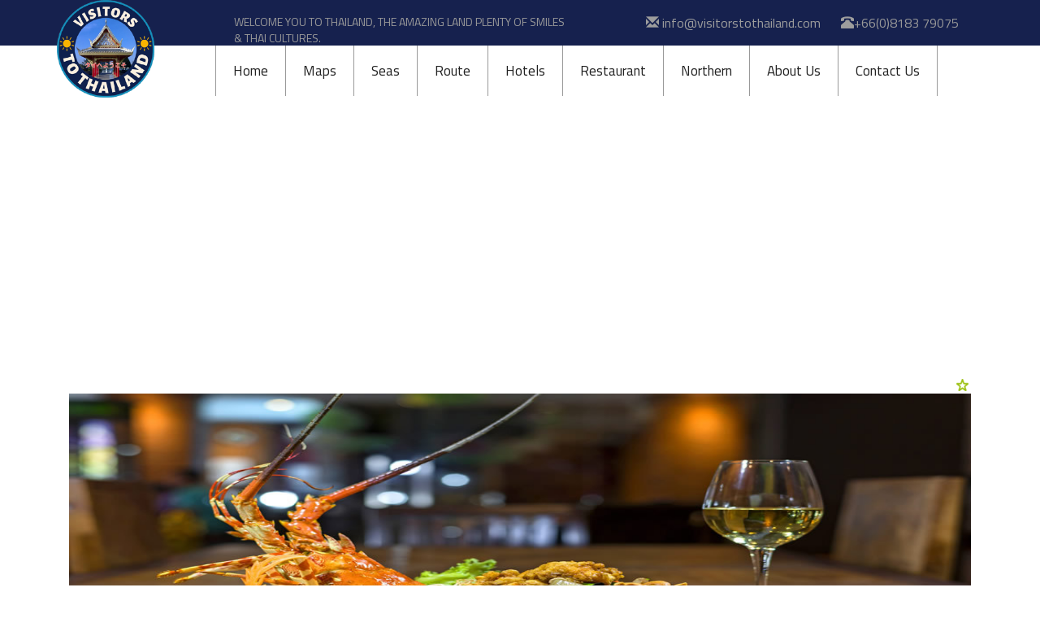

--- FILE ---
content_type: text/html
request_url: https://visitorstothailand.com/map-bkk-mrt-blue.html
body_size: 8180
content:
<!DOCTYPE html>
<html>
<head>
<!-- Global site tag (gtag.js) - Google Analytics -->
<script async src="https://www.googletagmanager.com/gtag/js?id=UA-135651219-1"></script>
<script>
  window.dataLayer = window.dataLayer || [];
  function gtag(){dataLayer.push(arguments);}
  gtag('js', new Date());

  gtag('config', 'UA-135651219-1');
</script>
<link rel="shortcut icon" href="icon/favicon.ico">
<link rel="apple-touch-icon" sizes="180x180" href="FavICON/apple-touch-icon.png">
<link rel="icon" type="image/png" sizes="32x32" href="FavICON/favicon-32x32.png">
<link rel="icon" type="image/png" sizes="16x16" href="FavICON/favicon-16x16.png">
<link rel="manifest" href="FavICON/site.webmanifest">
<title>MRTA: Blue line</title>
<meta name="keywords" content="bts, mrt, mrta, airport link, mrta purple, purple line, mrta bangyai, mrta bangyai taopoon, เอ็มอาร์ทีสีม่วง, เอ็มอาร์ทีสายสีม่วง, สายสีม่วง, เอ็มอาร์ทีเส้นบางใหญ่, เอ็มอาร์ทีบางใหญ่เตาปูน, บางใหญ่เตาปูน, แอร์พอร์ทเรลลิ้งก์, แอร์พอร์ทลิ้งก์, รถไฟฟ้าแอร์พอร์ทเรลลิ้งก์, mrta紫色,　ｍｒｔ紫,　紫色, 路線, 紫色線,　バンヤイタオプン線, バンヤイ線, BTSスカイトレイン路線図, BTS高架鉄道, 青色地下鉄路線, ｍｒｔ紫色線, エアポートレイルリンク路線図,　エアポーリンク地図,　エアポートレイルリンク路, チャオプラヤ川.エクスプレスボート路線図, センセーブ運河路線図, チャオプラヤ川の船着き場路線図,　セーブ運河船着き場路線図, sky train, skytrain, monorail, subway, underground, under ground, under-ground, arl, aet, airport Rail Link, airport train Link, airport express train, airport express line, airport city train, airport city train, airport city line, bts map, mrt map, mrta map, airport link map, map of bts, map of mrta, map of airport rail link, skytrain map, subway map, monorail map, electric train, electric train map, map of electric train, underground map, River Map, Chao Phraya River Map, Phraya River Route Map, Boat Map, Saen Saeb Map, Saen Saeb Canal Map, Saen Saeb Canal Route Map" />
<meta name="description" content="BTS, MTRA and Airport Rail Link, Chao Phraya Express Boat and Saen Saeb Canal Boat are road and both river and canal transits for solving rush hours traffic jam in Bangkok-Thailand." />
<meta name="robots" content="index, follow, all">
<meta name="revisit-after" content="2 days">
<meta name="copyright" content="&#169; www.visitorstothailand.com">
<!--mobile apps-->
<meta name="viewport" content="width=device-width, initial-scale=1">
<meta http-equiv="Content-Type" content="text/html; charset=utf-8" />
<!-- fonts -->
<link href='//fonts.googleapis.com/css?family=Ubuntu+Condensed' rel='stylesheet' type='text/css'>
<link href='//fonts.googleapis.com/css?family=Titillium+Web:400,200,300,600,700,900' rel='stylesheet' type='text/css'>
<!--link href="https://cdnjs.cloudflare.com/ajax/libs/font-awesome/4.6.2/css/font-awesome.min.css" media="all" rel="stylesheet" type="text/css"-->
<!-- /fonts -->
<!-- css files -->
<link href="css/bootstrap.min.css" rel="stylesheet" type="text/css" media="all" />
<link href="css/font-awesome.min.css" rel="stylesheet" type="text/css" media="all" />
<link href="css/pricetable.css" rel="stylesheet" type="text/css" media="all" />
<link href="css/main.css" rel="stylesheet" type="text/css" media="all" />
<link href="css/pogo-slider.min.css" rel="stylesheet" type="text/css" media="all" />
<link href="css/style.css" rel="stylesheet" type="text/css" media="all" />
<!-- /css files -->
<!-- js files -->
<script src="js/modernizr.js"></script>
<!-- /js files -->
<script type="text/javascript" src="//visitorstothailand.com/textsizer.js">
//text sizer
</script>
</head>
<body id="myPage" data-spy="scroll" data-target=".navbar" data-offset="60">
<section class="top-w3ls">
	<!-- top bar -->	
	<div class="top-bar">
		<div class="container">
			<div class="row">
				<div class="col-lg-7 col-md-7 top-w3ls1">
					<p class="top-p1">Welcome you to Thailand, the amazing land plenty of Smiles &amp; Thai cultures.</p>
				</div>
				<div class="col-lg-5 col-md-5 top-w3ls2">
					<ul class="top-contacts">
					    <li class="top-hover"><p><span class="glyphicon glyphicon-envelope"></span> <a href="th-contact.php">info&#64;visitorstothailand.com</a></p>
						<li class="top-unhover"><p><span class="glyphicon glyphicon-phone-alt"></span>+66(0)8183 79075</p>
					</ul>			
				</div>
			</div>
		</div>		
	</div>
	<!-- /top bar -->
	<!-- navigation -->
	<div class="navbar-wrapper">
		<div class="container">
			<nav class="navbar navbar-inverse navbar-static-top">
				<div class="container">
					<div class="navbar-header">
						<button type="button" class="navbar-toggle collapsed" data-toggle="collapse" data-target="#navbar" aria-expanded="false" aria-controls="navbar">
							<span class="sr-only">Toggle navigation</span>
							<span class="icon-bar"></span>
							<span class="icon-bar"></span>
							<span class="icon-bar"></span>
						</button>
						<a class="navbar-brand" href="index.html"><img src="image/fullview/logo.png" width="100%" height="100%"></a>
					</div>
					<div id="navbar" class="navbar-collapse collapse">
						<ul class="nav navbar-nav">
							<li><a href="index.html">Home</a></li>
							<li><a href="th-map.html">Maps</a></li>
							<li><a href="th-sea.html">Seas</a></li>
							<li><a href="th-route.html">Route</a></li>
							<li><a href="th-hotel.html">Hotels</a></li>
							<li><a href="https://www.thaifoodgoodlife.com">Restaurant</a></li>
							<li><a href="th-north.html">Northern</a></li>
							<li><a href="th-about.html">About Us</a></li>
							<li><a href="th-contact.php">Contact Us</a></li>
						</ul>
					</div>
				</div>
			</nav>
		</div>
	</div>
</section>	
<!-- /navigation -->
<!-- inner headers -->
<section class="inner-header">
	<div class="container">
        <!-- Page Heading/Breadcrumbs -->
        <div class="row">
            <div class="col-lg-12">
                <h2 class="page-header"></h2>
                <div align="center">
<script async src="//pagead2.googlesyndication.com/pagead/js/adsbygoogle.js"></script>
<!-- VisitorsGoogleAdsense -->
<ins class="adsbygoogle"
     style="display:block"
     data-ad-client="ca-pub-5449295994347457"
     data-ad-slot="9986000889"
     data-ad-format="auto"
     data-full-width-responsive="true"></ins>
<script>
(adsbygoogle = window.adsbygoogle || []).push({});
</script>
				</div>
                <!-- Top 10 Hotels -->
<div>&nbsp;</div>
<div align="center"><div id="swapimages" align="right"><a href="https://www.visitorstothailand.com/th-rate.html"></a></div><a href="https://www.thaifoodgoodlife.com"><img src="advertise/101-ads.jpg" alt="Thai Food Good Life" title="Thai Food Good Life" width="100%" height="350" border="0"></a>
</div>
<div>&nbsp;</div>
<!-- /Top 10 Hotels -->
                <div align="right"><!--webbot bot="HTMLMarkup" startspan -->Text Size <a href="javascript:ts('body',1)" class="style2"><big><big>+ Larger</big></big></a> | <a href="javascript:ts('body',-1)" class="style3"><small>- Smaller</small></a></div>
                <ol class="breadcrumb">
                <script type="text/javascript">

// Google Internal Site Search script- By JavaScriptKit.com (http://www.javascriptkit.com)
// For this and over 400+ free scripts, visit JavaScript Kit- http://www.javascriptkit.com/
// This notice must stay intact for use

//Enter domain of site to search.
var domainroot="www.visitorstothailand.com"

function Gsitesearch(curobj){
curobj.q.value="site:"+domainroot+" "+curobj.qfront.value
}

			</script>
				
					<form action="https://www.google.com/search" method="get" onSubmit="Gsitesearch(this)">
						<input name="q" type="hidden" />
						<input class="select" name="qfront" type="text" style="width: 144px" placeholder="BTS"/> 
						<input type="submit" name="go" id="go" style="width: 50px" value="GO!" />
					</form>
                    <li><a href="index.html">Home</a>
                    </li>
                    <li><a href="th-map.html">Maps</a>
                    </li>
                    <li><a href="map-bkk.html">Bangkok</a>
                    </li>
                    <li><a href="map-bkk-masstransit.html">Mass Transit</a>
                    </li>
                    <li class="active">MRTA: Blue Line(Subway) Map</li>
                </ol>
            </div>
        </div>
        <!-- /.row -->
	</div>
</section>
<!-- /inner headers -->
<section class="blogpost-w3ls">
	<div class="container">
        <!-- Content Row -->
        <div class="row">
            <!-- Blog Post Content Column -->
            <div>
				<h3>MRTA: Blue Line (SUBWAY) Map</h3>
                <h4 align="left"><a name="map" id="map"></a>download MRTA BLUE LINE (SUBWAY) MAP PDF file<br />
                <a href="map-bkk-masstransit-ticket.html">Check Ticket Prices</a> | <a href="th-route-bkk.html">Read details</a></h4>
					<div>&nbsp;</div>
					<h4 align="left"><a href="register_map_bkk_mrt.html" target="_blank"><img src="Images/pdf_logo.png" border="0" height="100" width="100" /> CLICK HERE</a></h4>
                    <h4 align="right">Last updated on February 26, 2020.</h4>
    </div>
    	</div>
        	</div>
            <hr width="90%">
<div align="center">
<script async src="//pagead2.googlesyndication.com/pagead/js/adsbygoogle.js"></script>
<!-- VisitorsGoogleAdsense -->
<ins class="adsbygoogle"
     style="display:block"
     data-ad-client="ca-pub-5449295994347457"
     data-ad-slot="9986000889"
     data-ad-format="auto"
     data-full-width-responsive="true"></ins>
<script>
(adsbygoogle = window.adsbygoogle || []).push({});
</script>
</div>
</section>                            
<!-- /inner headers -->
<!-- map section -->
<table width="100%" border="0" cellspacing="0" cellpadding="0">
<tr>
  <td width="5%" align="left" valign="middle">&nbsp;</td>
  <td width="45%" align="left" valign="middle"><a href="MAPdownload.html" target="_blank">DOWNLOAD PDF MAP SHORTCUT</a></td><td width="45%" align="right" valign="middle"><a href="map-bkk-mrt-blue-th.html">ภาษาไทย</a> | ENGLISH | <a href="map-bkk-mrt-blue-jp.html">日本語</a></td><td width="5%" align="right" valign="middle">&nbsp;</td>
</tr>
<tr>
  <td align="right" valign="middle">&nbsp;</td>
  <td align="right" valign="middle">&nbsp;</td>
  <td align="right" valign="middle">&nbsp;</td>
  <td align="right" valign="middle">&nbsp;</td>
</tr>
<tr>
  <td colspan="4" align="center" valign="middle"><img src="btsNmrtNarl/visitors-map-bkk-eng-mrta.png" alt="MRTA: Blue Line (SUBWAY)" title="MRTA: Blue Line (SUBWAY)" width="100%" />
  </td>
</tr>
<tr>
  <td align="center" valign="middle">&nbsp;</td>
  <td align="center" valign="middle">&nbsp;</td>
  <td align="right" valign="middle"><a href="map-bkk-mrt-purple.html">Continue to another Maps &raquo;</a><br><a href="map-bkk-masstransit.html">&laquo; Back</a></td>
  <td align="center" valign="middle">&nbsp;</td>
</tr>
</table>
<hr>
<!-- /map section -->                     
<!-- subscribe section -->
<div align="center">
<script async src="//pagead2.googlesyndication.com/pagead/js/adsbygoogle.js"></script>
<!-- VisitorsGoogleAdsense -->
<ins class="adsbygoogle"
     style="display:block"
     data-ad-client="ca-pub-5449295994347457"
     data-ad-slot="9986000889"
     data-ad-format="auto"
     data-full-width-responsive="true"></ins>
<script>
(adsbygoogle = window.adsbygoogle || []).push({});
</script>
</div>
<div>&nbsp;</div>
<div align="center"><div id="swapimages" align="right"><a href="https://www.visitorstothailand.com/th-rate.html"></a></div><a href="https://www.visitortothailand.com/food101/ShadiHomeRestaurant/index.html"><img src="advertise/bkk-shadihomerestaurant-2019.jpg" width="100%" alt="Shadi Home Restaurant" title="Shadi Home Restaurant" /></a>
</div>
<div>&nbsp;</div>
<div align="center"><div id="swapimages" align="right"><a href="https://www.visitorstothailand.com/th-rate.html"></a></div><a href="https://www.thaifoodgoodlife.com"><img src="advertise/tfgl.jpg" width="100%" alt="Thai Food Good Life" title="Thai Food Good Life" /></a>
</div>
<div>&nbsp;</div>
<!-- subscribe section -->
<div align="center">
<script async src="//pagead2.googlesyndication.com/pagead/js/adsbygoogle.js"></script>
<!-- VisitorsGoogleAdsense -->
<ins class="adsbygoogle"
     style="display:block"
     data-ad-client="ca-pub-5449295994347457"
     data-ad-slot="9986000889"
     data-ad-format="auto"
     data-full-width-responsive="true"></ins>
<script>
(adsbygoogle = window.adsbygoogle || []).push({});
</script>
</div>
<!-- Top 10 Hotels -->
<div>&nbsp;</div>
<div align="center"><div id="swapimages" align="right"><a href="https://www.visitorstothailand.com/th-rate.html"></a></div><a href="https://www.visitorstothailand.com/prachuap-info.html"><img src="advertise/102-ads.jpg" alt="365 Travelling Thailand" title="365 Travelling Thailand" width="100%" height="350" border="0"></a>
</div>
<div>&nbsp;</div>
<!-- /Top 10 Hotels -->
<section class="subs">
	<div class="container">
		<h3>Subcribe to Our news letter to latest news and offers</h3>
		<form action="sendsubscribe.php" method="post">
			<div class="col-lg-10 col-md-10 col-sm-7 subs-w3ls1">
				<div class="form-group1">
					<input class="form-control" id="email" name="email" placeholder="Enter Your Email Address" type="email" required>
				</div>
			</div>
			<div class="col-lg-2 col-md-2 col-sm-5 subs-w3ls2">
				<div class="form-group2">
					<button class="btn btn-outline btn-lg" type="submit">Subscribe</button>
				</div>
			</div>
			<div class="clearfix"></div>
		</form>	
	</div>
</section>
<!-- /subscribe section -->
<!-- visitors to thailand -->
<section class="team">
	<div class="container">
		<h3 class="text-center agileits agileinfo wthree w3-agileits">Visitors to Thailand Group</h3>
		<p class="text-center agileits agileinfo wthree w3-agileits">Visitors To Thailand presents you the amazing land plenty of friendly smiles and much more Thai cultures.</p>
		<div class="row">
			<div class="col-lg-3 col-md-3 col-sm-6 team-w3ls">
				<div class="grid">
					<figure class="effect-julia">
						<img src="home/VtoTmag.jpg" alt="vTHAILAND" class="img-responsive" title="Visitors To Thailand Group"/>
						<figcaption>
							<div>
								<ul class="social-icons2">	
									<li><a href="th-info.html">Thai Information</a></li>
									<li><a href="th-hotel.html">Thai Hotels</a></li>
									<li><a href="th-sea.html">Thai Sea</a></li>
									<li><a href="https://www.thaifoodgoodlife.com/">Thai Restaurant</a></li>
									<li><a href="th-route.html">Thai Route</a></li>
									<li><a href="th-map.html">Thai Maps</a></li>
                                    <li><a href="th-ebook-vthailand.html">V TO THAILAND eBOOK</a></li>
								</ul>	
							</div>
						</figcaption>			
				  </figure>
				</div>
				<h4 class="text-center"><a href="th-info.html">Visitors To Thailand</a></h4>
				<p class="team-p1"><a href="th-ebook-vthailand.html">Magazine</a></p>	
			</div>
			<div class="col-lg-3 col-md-3 col-sm-6 team-w3ls">
				<div class="grid">
					<figure class="effect-julia">
						<img src="home/KCGmag.jpg" alt="vTHAILAND" class="img-responsive" title="Visitors To Thailand Group"/>
						<figcaption>
							<div>
								<ul class="social-icons2">	
									<li><a href="kcg-info-information.html">Koh Chang Information</a></li>
									<li><a href="hotel-kcg-index.html">Koh Chang Hotels</a></li>
									<li><a href="kcg-info-beach.html">Koh Chang Beach</a></li>
									<li><a href="kcg-info-activity.html">Koh Chang Activity</a></li>
									<li><a href="th-route-kcg.html">Koh Chang Route</a></li>
									<li><a href="map-kcg.html">Koh Chang Maps</a></li>
                                    <li><a href="th-ebook-vkohchang.html">V TO KOH CHANG eBOOK</a></li>
								</ul>	
							</div>
						</figcaption>			
				  </figure>
				</div>
				<h4 class="text-center"><a href="kcg-info.html">to Koh Chang</a></h4>
				<p class="team-p1"><a href="th-ebook-vkohchang.html">Magazine</a></p>	
			</div>
			<div class="col-lg-3 col-md-3 col-sm-6 team-w3ls">
				<div class="grid">
					<figure class="effect-julia">
						<img src="home/FnKmag.jpg" alt="vTHAILAND" class="img-responsive" title="Visitors To Thailand Group"/>
						<figcaption>
							<div>
								<ul class="social-icons2">	
									<li><a href="https://www.thaifoodgoodlife.com/">Food &amp; Kitchen</a></li>
									<li><a href="https://www.thaifoodgoodlife.com/#vouch">Vouch</a></li>
									<li><a href="https://www.thaifoodgoodlife.com/bangkok.html">Bangkok</a></li>
									<li><a href="https://www.thaifoodgoodlife.com/krabi.html">Krabi</a></li>
									<li><a href="https://www.thaifoodgoodlife.com/phuket.html">Phuket</a></li>
									<li><a href="https://www.thaifoodgoodlife.com/phuket-patong.html">Patong</a></li>
                                    <li><a href="https://www.thaifoodgoodlife.com/th-ebook-foodkitchen.html">FOOD &amp; KITCHEN eBOOK</a></li>
								</ul>	
							</div>
						</figcaption>			
				  </figure>
				</div>
				<h4 class="text-center"><a href="https://www.thaifoodgoodlife.com/">Food &amp; Kitchen</a></h4>
				<p class="team-p1"><a href="https://www.thaifoodgoodlife.com/th-ebook-foodkitchen.html">Magazine</a></p>	
			</div>
			<div class="col-lg-3 col-md-3 col-sm-6 team-w3ls">
				<div class="grid">
					<figure class="effect-julia">
						<img src="home/PHKmap.jpg" alt="vTHAILAND" class="img-responsive" title="Visitors To Thailand Group"/>
						<figcaption>
							<div>
								<ul class="social-icons2">	
									<li><a href="map-phk.html">Phuket Maps</a></li>
									<li><a href="map-phk-chalong.html">Chalong Beach Map</a></li>
									<li><a href="map-phk-karon.html">Karon Beach Map</a></li>
									<li><a href="map-phk-patong.html">Patong Beach Map</a></li>
									<li><a href="map-phk-town.html">Phuket Town Map</a></li>
									<li><a href="map-phk-kamala.html">Surin-Kamala Beach Map</a></li>
								</ul>	
							</div>
						</figcaption>			
				  </figure>
				</div>
				<h4 class="text-center"><a href="map-phk.html">Phuket Island Map</a></h4>
				<p class="team-p1"><a href="th-map.html">Maps</a></p>				
			</div>
            <div class="col-lg-3 col-md-3 col-sm-6 team-w3ls">
				<div class="grid">
					<figure class="effect-julia">
						<img src="home/BKKmap.jpg" alt="vTHAILAND" class="img-responsive" title="Visitors To Thailand Group"/>
						<figcaption>
							<div>
								<ul class="social-icons2">	
									<li><a href="map-bkk-khaosan.html">Khaosan Road Map</a></li>
									<li><a href="map-bkk-ratchadapisek.html">Ratchadapisek Road Map</a></li>
									<li><a href="map-bkk-rattanakosin.html">Rattanakosin Island Map</a></li>
									<li><a href="map-bkk-siam.html">Siam-Phloen Chit Map</a></li>
									<li><a href="map-bkk-silom.html">Silom-Sathorn Map</a></li>
									<li><a href="map-bkk-sukhumvit.html">Sukhumvit-Asok Map</a></li>
                                    <li><a href="map-bkk-arl.html">&#9733; Airport Rail Map</a></li>
									<li><a href="map-bkk-bts.html">&#9733; BTS Kkytrain Map</a></li>
									<li><a href="map-bkk-mrt.html">&#9733; MRTA Subway Map</a></li>
								</ul>	
							</div>
						</figcaption>			
				  </figure>
				</div>
				<h4 class="text-center"><a href="map-bkk.html">Bangkok Metro Map</a></h4>
				<p class="team-p1"><a href="th-map.html">Maps</a></p>				
			</div>
            <div class="col-lg-3 col-md-3 col-sm-6 team-w3ls">
				<div class="grid">
					<figure class="effect-julia">
						<img src="home/KBImap.jpg" alt="vTHAILAND" class="img-responsive" title="Visitors To Thailand Group"/>
						<figcaption>
							<div>
								<ul class="social-icons2">	
									<li><a href="map-kbi-aonang.html">Ao Nang Beach Map</a></li>
                                    <li><a href="map-kbi-aonangnearby.html">Ao Nang Nearby Beach Map</a></li>
									<li><a href="map-kbi-town.html">Krabi Town Map</a></li>
									<li><a href="map-kbi-province.html">Krabi Province Map</a></li>
									<li><a href="map-kbi-pp.html">Phi Phi Island Map</a></li>
									<li><a href="map-kbi-railay.html">Railay Beach Map</a></li>
								</ul>	
							</div>
						</figcaption>			
				  </figure>
				</div>
				<h4 class="text-center"><a href="map-kbi.html">Krabi Aonang Map</a></h4>
				<p class="team-p1"><a href="th-map.html">Maps</a></p>				
			</div>
            <div class="col-lg-3 col-md-3 col-sm-6 team-w3ls">
				<div class="grid">
					<figure class="effect-julia">
						<img src="home/LTAmap.jpg" alt="vTHAILAND" class="img-responsive" title="Visitors To Thailand Group"/>
						<figcaption>
							<div>
								<ul class="social-icons2">	
									<li><a href="map-lta-longbeach.html">Long Beach (Pra Ae) Map</a></li>
                                    <li><a href="map-lta-island.html">Lanta Island Map</a></li>
									<li><a href="map-lta-klongdao.html">Khlong Dao Beach Map</a></li>
									<li><a href="map-lta-kawkwang.html">Kor Kwang Beach Map</a></li>
									<li><a href="map-lta-saladan.html">Saladan Village Map</a></li>
								</ul>	
							</div>
						</figcaption>			
				  </figure>
				</div>
				<h4 class="text-center"><a href="map-lta.html">Lanta Islands Map</a></h4>
				<p class="team-p1"><a href="th-map.html">Maps</a></p>				
			</div>
            <div class="col-lg-3 col-md-3 col-sm-6 team-w3ls">
				<div class="grid">
					<figure class="effect-julia">
						<img src="home/PCKmap.jpg" alt="vTHAILAND" class="img-responsive" title="Visitors To Thailand Group"/>
						<figcaption>
							<div>
								<ul class="social-icons2">	
									<li><a href="map-prachuap-huahin.html">Hua Hin City Map</a></li>
                                    <li><a href="map-prachuap-klongwan.html">Khlong Wan Beach Map</a></li>
									<li><a href="map-prachuap-town.html">Prachuap City Map</a></li>
									<li><a href="map-prachuap-province.html">Prachuap Province Map</a></li>
                                    <li><a href="https://www.visitortothailand.com/kallapangha/index.html">&#9733; Kalla Pangha Resort</a></li>
								</ul>	
							</div>
						</figcaption>			
				  </figure>
				</div>
				<h4 class="text-center"><a href="map-prachuap-province.html">Prachuap Khiri Khan Map</a></h4>
				<p class="team-p1"><a href="th-map.html">Maps</a></p>				
			</div>
		</div>	
	</div>
	<div class="grid_3 grid_5">
					<div class="alert alert-info" role="alert">
					  <div align="center"><a href="https://play.google.com/store/apps/details?id=appinventor.ai_thanakryt.vthailand">vTHAILAND</a> | <a href="https://www.visitorstothailand.com">VISITORTOTHAILAND.COM</a> | <a href="https://www.visitorstothailand.com">VISITORSTOTHAILAND.COM</a> | <a href="https://www.thaifoodgoodlife.com/">PHUKET FOOD &amp; KITCHEN</a> | <a href="https://www.thaifoodgoodlife.com">THAIFOODGOODLIFE.COM</a>
					  </div>
					</div>
	</div>
</section>
<!-- /visitors to thailand group -->
<!-- footer section -->
<section class="footer"> 
	<a href="#myPage" title="To Top" class="top">
		<span class="glyphicon glyphicon-chevron-up"></span>	</a>
	
	<div class="container">
		<div class="row">
			<div class="col-lg-6 col-md-6 col-sm-6 footer-w3ls1">
				<ul class="footer-links1 cl-effect-4">
					<li><a href="th-hotel.html">hotels</a></li>
					<li><a href="th-map.html">maps</a></li>
					<li><a href="th-sea.html">seas</a></li>
					<li><a href="th-embassy.html">embassies</a></li>
				</ul>
			</div>
			<div class="col-lg-6 col-md-6 col-sm-6 footer-w3ls2">
				<ul class="footer-links2 cl-effect-4">
					<li><a href="th-airline.html">airlines</a></li>
					<li><a href="https://www.thaifoodgoodlife.com">dining</a></li>
					<li><a href="th-route.html">journey</a></li>
					<li><a href="th-ebook.html">eBOOK</a></li>
				</ul>
			</div>
		</div>
		<ul class="social-icons1">
			<li><a href="https://www.facebook.com/"><i class="fa fa-facebook"></i></a></li>
			<li><a href="https://twitter.com/VtoThailand"><i class="fa fa-twitter"></i></a></li>
			<li><a href="https://web.whatsapp.com/"><i class="fa fa-whatsapp"></i></a></li>
			<li><a href="https://www.youtube.com/channel/UCaUSzIOIwiYBQuQ7oeaI2VQ"><i class="fa fa-youtube"></i></a></li>
			<li><a href="https://www.instagram.com/visitorstothailand"><i class="fa fa-instagram"></i></a></li>
		</ul>
		<p class="copyright">&copy; since2009 Visitors To Thailand. All rights reserved.<br/> <a href="https://www.visitorstothailand.com/disclaimer.html">Disclaimer</a> | <a href="https://www.visitorstothailand.com/privacy.html">Privacy</a> | <a href="https://www.visitorstothailand.com/term.html">Terms of use</a><br/> We are available on Printing | Online | Mobile &amp; Tablet.<br/>This website is using Cookies to improve your user experience. <a href="https://www.visitorstothailand.com/cookies.html">More info</a></p>
	</div>
</section>
<!-- /footer section -->
<!-- back to top -->
<a href="#0" class="cd-top">Top</a>
<!-- /back to top -->
<!-- js files -->
<script src="js/jquery.min.js"></script>
<script src="js/bootstrap.min.js"></script>
<script src="js/SmoothScroll.min.js"></script>

<!-- scroll to top -->
<script>
$(document).ready(function(){
  // Add smooth scrolling to all links in navbar + footer link
  $("section.footer a[href='#myPage']").on('click', function(event) {

   // Make sure this.hash has a value before overriding default behavior
  if (this.hash !== "") {

    // Store hash
    var hash = this.hash;

    // Using jQuery's animate() method to add smooth page scroll
    // The optional number (900) specifies the number of milliseconds it takes to scroll to the specified area
    $('html, body').animate({
      scrollTop: $(hash).offset().top
    }, 900, function(){

      // Add hash (#) to URL when done scrolling (default click behavior)
      window.location.hash = hash;
      });
    } // End if
  });
})
</script>
<!-- /scroll to top -->
<script src="js/pricetable.js"></script>
<script src="js/wmBox.js"></script>
<script src="js/info.js"></script>
<!-- js for pricing table pop up -->
<script src="js/jquery.magnific-popup.js" type="text/javascript"></script>
	 <script>
		$(document).ready(function() {
		$('.popup-with-zoom-anim').magnificPopup({
			type: 'inline',
			fixedContentPos: false,
			fixedBgPos: true,
			overflowY: 'auto',
			closeBtnInside: true,
			preloader: false,
			midClick: true,
			removalDelay: 300,
			mainClass: 'my-mfp-zoom-in'
		});
																		
		});
	</script>
<!-- /js for pricing table pop up -->
<!-- js for back to top -->
<script src="js/top.js"></script>
<!-- /js for back to top -->
<!-- js for search button -->
<script src="js/classie.js"></script>
<script src="js/uisearch.js"></script>
<script>
	new UISearch( document.getElementById( 'sb-search' ) );
</script>
<!-- /js for search button -->
<script src="js/jquery.pogo-slider.min.js"></script>
<script src="js/main.js"></script>
<!-- /js files -->
<script language="JavaScript1.2">
function disableselect(e){
return false
}

function reEnable(){
return true
}

//if IE4+
document.onselectstart=new Function ("return false")

//if NS6
if (window.sidebar){
document.onmousedown=disableselect
document.onclick=reEnable
}
</script>
<script language=JavaScript>
<!--
var message="Visitors To Thailand brought to you by S.K. ADVERTISING";
///////////////////////////////////
function clickIE() {if (document.all) {alert(message);return false;}}
function clickNS(e) {if 
(document.layers||(document.getElementById&&!document.all)) {
if (e.which==2||e.which==3) {alert(message);return false;}}}
if (document.layers) 
{document.captureEvents(Event.MOUSEDOWN);document.onmousedown=clickNS;}
else{document.onmouseup=clickNS;document.oncontextmenu=clickIE;}

document.oncontextmenu=new Function("return false")
// --> 
</script>
</body>
</html>

--- FILE ---
content_type: text/html; charset=utf-8
request_url: https://www.google.com/recaptcha/api2/aframe
body_size: 268
content:
<!DOCTYPE HTML><html><head><meta http-equiv="content-type" content="text/html; charset=UTF-8"></head><body><script nonce="jYaxKVGr6vBMWa6-osDzLA">/** Anti-fraud and anti-abuse applications only. See google.com/recaptcha */ try{var clients={'sodar':'https://pagead2.googlesyndication.com/pagead/sodar?'};window.addEventListener("message",function(a){try{if(a.source===window.parent){var b=JSON.parse(a.data);var c=clients[b['id']];if(c){var d=document.createElement('img');d.src=c+b['params']+'&rc='+(localStorage.getItem("rc::a")?sessionStorage.getItem("rc::b"):"");window.document.body.appendChild(d);sessionStorage.setItem("rc::e",parseInt(sessionStorage.getItem("rc::e")||0)+1);localStorage.setItem("rc::h",'1762726748774');}}}catch(b){}});window.parent.postMessage("_grecaptcha_ready", "*");}catch(b){}</script></body></html>

--- FILE ---
content_type: text/css
request_url: https://visitorstothailand.com/css/pricetable.css
body_size: 4138
content:
ul li {
	list-style:none;
}
/* -------------------------------- 

Main Components 

-------------------------------- */
.cd-header {
  height: 100px;
  line-height: 170px;
  position: relative;
}
.cd-header h1 {
  text-align: center;
  color: #FFFFFF;
  font-size: 2.2rem;
}
@media only screen and (min-width: 768px) {
  .cd-header {
    height: 160px;
    line-height: 280px;
  }
  .cd-header h1 {
    font-size: 3.6rem;
    font-weight: 300;
  }
}
@media (max-width: 768px) {
  .cd-header {
    height: 160px;
    line-height: 280px;
  }
  .cd-header h1 {
    font-size: 3.6rem;
    font-weight: 300;
  }
}

.cd-pricing-container {
  width: 100%;
  max-width: 1200px;
  margin: 4em auto;
}
@media only screen and (min-width: 768px) {
  .cd-pricing-container {
    margin: 0em auto;
  }
  .cd-pricing-container.cd-full-width {
    width: 100%;
    max-width: none;
  }
}
@media (max-width: 768px) {
  .cd-pricing-container {
    margin: 0em auto;
  }
  .cd-pricing-container.cd-full-width {
    width: 100%;
    max-width: none;
  }
}

.cd-pricing-switcher {
  text-align: center;
}
.cd-pricing-switcher .fieldset {
  display: inline-block;
  position: relative;
  padding: 2px;
  border-radius: 50em;
  border: 1px solid #225b78;
}
.cd-pricing-switcher input[type="radio"] {
  position: absolute;
  opacity: 0;
}
.cd-pricing-switcher label {
  position: relative;
  z-index: 1;
  display: inline-block;
  float: left;
  width: 90px;
  height: 40px;
  line-height: 40px;
  cursor: pointer;
  font-size: 1.4rem;
  color: #FFFFFF;
}
.cd-pricing-switcher .cd-switch {
  /* floating background */
  position: absolute;
  top: 2px;
  left: 2px;
  height: 40px;
  width: 90px;
  background-color: #0c1f28;
  border-radius: 50em;
  -webkit-transition: -webkit-transform 0.5s;
  -moz-transition: -moz-transform 0.5s;
  transition: transform 0.5s;
}
.cd-pricing-switcher input[type="radio"]:checked + label + .cd-switch,
.cd-pricing-switcher input[type="radio"]:checked + label:nth-of-type(n) + .cd-switch {
  /* use label:nth-of-type(n) to fix a bug on safari with multiple adjacent-sibling selectors*/
  -webkit-transform: translateX(90px);
  -moz-transform: translateX(90px);
  -ms-transform: translateX(90px);
  -o-transform: translateX(90px);
  transform: translateX(90px);
}

.no-js .cd-pricing-switcher {
  display: none;
}

.cd-pricing-list {
  margin: 2em 0 0;
}
.cd-pricing-list > li {
  position: relative;
  margin-bottom: 1em;
}
@media only screen and (min-width: 768px) {
  .cd-pricing-list {
    margin: 3em 0 0;
  }
  .cd-pricing-list:after {
    content: "";
    display: table;
    clear: both;
  }
  .cd-pricing-list > li {
    width: 33.3333333333%;
    float: left;
  }
  .cd-has-margins .cd-pricing-list > li {
    width: 32.3333333333%;
    float: left;
    margin-right: 1.5%;
  }
  .cd-has-margins .cd-pricing-list > li:last-of-type {
    margin-right: 0;
  }
}
@media (max-width: 768px) {
  .cd-pricing-list {
    margin: 3em 0 0;
  }
  .cd-pricing-list:after {
    content: "";
    display: table;
    clear: both;
  }
  .cd-pricing-list > li {
    width: 33.3333333333%;
    float: left;
  }
  .cd-has-margins .cd-pricing-list > li {
    width: 32.3333333333%;
    float: left;
    margin-right: 1.5%;
  }
  .cd-has-margins .cd-pricing-list > li:last-of-type {
    margin-right: 0;
  }
}

.cd-pricing-wrapper {
  /* this is the item that rotates */
  position: relative;
}
.touch .cd-pricing-wrapper {
  /* fix a bug on IOS8 - rotating elements dissapear*/
  -webkit-perspective: 2000px;
  -moz-perspective: 2000px;
  perspective: 2000px;
}
.cd-pricing-wrapper.is-switched .is-visible {
  /* totate the tables - anticlockwise rotation */
  -webkit-transform: rotateY(180deg);
  -moz-transform: rotateY(180deg);
  -ms-transform: rotateY(180deg);
  -o-transform: rotateY(180deg);
  transform: rotateY(180deg);
  -webkit-animation: cd-rotate 0.5s;
  -moz-animation: cd-rotate 0.5s;
  animation: cd-rotate 0.5s;
}
.cd-pricing-wrapper.is-switched .is-hidden {
  /* totate the tables - anticlockwise rotation */
  -webkit-transform: rotateY(0);
  -moz-transform: rotateY(0);
  -ms-transform: rotateY(0);
  -o-transform: rotateY(0);
  transform: rotateY(0);
  -webkit-animation: cd-rotate-inverse 0.5s;
  -moz-animation: cd-rotate-inverse 0.5s;
  animation: cd-rotate-inverse 0.5s;
  opacity: 0;
}
.cd-pricing-wrapper.is-switched .is-selected {
  opacity: 1;
}
.cd-pricing-wrapper.is-switched.reverse-animation .is-visible {
  /* invert rotation direction - clockwise rotation */
  -webkit-transform: rotateY(-180deg);
  -moz-transform: rotateY(-180deg);
  -ms-transform: rotateY(-180deg);
  -o-transform: rotateY(-180deg);
  transform: rotateY(-180deg);
  -webkit-animation: cd-rotate-back 0.5s;
  -moz-animation: cd-rotate-back 0.5s;
  animation: cd-rotate-back 0.5s;
}
.cd-pricing-wrapper.is-switched.reverse-animation .is-hidden {
  /* invert rotation direction - clockwise rotation */
  -webkit-transform: rotateY(0);
  -moz-transform: rotateY(0);
  -ms-transform: rotateY(0);
  -o-transform: rotateY(0);
  transform: rotateY(0);
  -webkit-animation: cd-rotate-inverse-back 0.5s;
  -moz-animation: cd-rotate-inverse-back 0.5s;
  animation: cd-rotate-inverse-back 0.5s;
  opacity: 0;
}
.cd-pricing-wrapper.is-switched.reverse-animation .is-selected {
  opacity: 1;
}
.cd-pricing-wrapper > li {
  background-color:#eb5425;
  -webkit-backface-visibility: hidden;
  backface-visibility: hidden;
  /* Firefox bug - 3D CSS transform, jagged edges */
  outline: 1px solid transparent;
}
.cd-pricing-wrapper > li::after {
  /* subtle gradient layer on the right - to indicate it's possible to scroll */
  content: '';
  position: absolute;
  top: 0;
  right: 0;
  height: 100%;
  width: 50px;
  pointer-events: none;
  background: -webkit-linear-gradient( right , #FFFFFF, rgba(255, 255, 255, 0));
  background: linear-gradient(to left, #FFFFFF, rgba(255, 255, 255, 0));
}
.cd-pricing-wrapper > li.is-ended::after {
  /* class added in jQuery - remove the gradient layer when it's no longer possible to scroll */
  display: none;
}
.cd-pricing-wrapper .is-visible {
  /* the front item, visible by default */
  position: relative;
  z-index: 5;
}
.cd-pricing-wrapper .is-hidden {
  /* the hidden items, right behind the front one */
  position: absolute;
  top: 0;
  left: 0;
  height: 100%;
  width: 100%;
  z-index: 1;
  -webkit-transform: rotateY(180deg);
  -moz-transform: rotateY(180deg);
  -ms-transform: rotateY(180deg);
  -o-transform: rotateY(180deg);
  transform: rotateY(180deg);
}
.cd-pricing-wrapper .is-selected {
  /* the next item that will be visible */
  z-index: 3 !important;
}
@media only screen and (min-width: 768px) {
  .cd-pricing-wrapper > li::before {
    /* separator between pricing tables - visible when number of tables > 3 */
    content: '';
    position: absolute;
    z-index: 6;
    left: -1px;
    top: 50%;
    bottom: auto;
    -webkit-transform: translateY(-50%);
    -moz-transform: translateY(-50%);
    -ms-transform: translateY(-50%);
    -o-transform: translateY(-50%);
    transform: translateY(-50%);
    height: 50%;
    width: 1px;
    background-color: #b1d6e8;
  }
  .cd-pricing-wrapper > li::after {
    /* hide gradient layer */
    display: none;
  }
  .cd-popular .cd-pricing-wrapper > li {
    box-shadow: inset 0 0 0 3px #e97d68;
  }
  .cd-has-margins .cd-pricing-wrapper > li, .cd-has-margins .cd-popular .cd-pricing-wrapper > li {
    box-shadow: 0 1px 5px rgba(0, 0, 0, 0.1);
  }
  .cd-secondary-theme .cd-pricing-wrapper > li {
    background: #3aa0d1;
    background: -webkit-linear-gradient( bottom , #3aa0d1, #3ad2d1);
    background: linear-gradient(to top, #3aa0d1, #3ad2d1);
  }
  .cd-secondary-theme .cd-popular .cd-pricing-wrapper > li {
    background: #e97d68;
    background: -webkit-linear-gradient( bottom , #e97d68, #e99b68);
    background: linear-gradient(to top, #e97d68, #e99b68);
    box-shadow: none;
  }
  :nth-of-type(1) > .cd-pricing-wrapper > li::before {
    /* hide table separator for the first table */
    display: none;
  }
  .cd-has-margins .cd-pricing-wrapper > li {
    border-radius:0;
  }
  .cd-has-margins .cd-pricing-wrapper > li::before {
    display: none;
  }
}
@media (max-width: 768px) {
  .cd-pricing-wrapper > li::before {
    /* separator between pricing tables - visible when number of tables > 3 */
    content: '';
    position: absolute;
    z-index: 6;
    left: -1px;
    top: 50%;
    bottom: auto;
    -webkit-transform: translateY(-50%);
    -moz-transform: translateY(-50%);
    -ms-transform: translateY(-50%);
    -o-transform: translateY(-50%);
    transform: translateY(-50%);
    height: 50%;
    width: 1px;
    background-color: #b1d6e8;
  }
  .cd-pricing-wrapper > li::after {
    /* hide gradient layer */
    display: none;
  }
  .cd-popular .cd-pricing-wrapper > li {
    box-shadow: inset 0 0 0 3px #e97d68;
  }
  .cd-has-margins .cd-pricing-wrapper > li, .cd-has-margins .cd-popular .cd-pricing-wrapper > li {
    box-shadow: 0 1px 5px rgba(0, 0, 0, 0.1);
  }
  .cd-secondary-theme .cd-pricing-wrapper > li {
    background: #3aa0d1;
    background: -webkit-linear-gradient( bottom , #3aa0d1, #3ad2d1);
    background: linear-gradient(to top, #3aa0d1, #3ad2d1);
  }
  .cd-secondary-theme .cd-popular .cd-pricing-wrapper > li {
    background: #e97d68;
    background: -webkit-linear-gradient( bottom , #e97d68, #e99b68);
    background: linear-gradient(to top, #e97d68, #e99b68);
    box-shadow: none;
  }
  :nth-of-type(1) > .cd-pricing-wrapper > li::before {
    /* hide table separator for the first table */
    display: none;
  }
  .cd-has-margins .cd-pricing-wrapper > li {
    border-radius:0;
  }
  .cd-has-margins .cd-pricing-wrapper > li::before {
    display: none;
  }
}

@media only screen and (min-width: 1500px) {
  .cd-full-width .cd-pricing-wrapper > li {
    padding: 2.5em 0;
  }
}

.no-js .cd-pricing-wrapper .is-hidden {
  position: relative;
  -webkit-transform: rotateY(0);
  -moz-transform: rotateY(0);
  -ms-transform: rotateY(0);
  -o-transform: rotateY(0);
  transform: rotateY(0);
  margin-top: 1em;
}

@media only screen and (min-width: 768px) {
  .cd-popular .cd-pricing-wrapper > li::before {
    /* hide table separator for .cd-popular table */
    display: none;
  }

  .cd-popular + li .cd-pricing-wrapper > li::before {
    /* hide table separator for tables following .cd-popular table */
    display: none;
  }
}
@media (max-width: 768px) {
  .cd-popular .cd-pricing-wrapper > li::before {
    /* hide table separator for .cd-popular table */
    display: none;
  }

  .cd-popular + li .cd-pricing-wrapper > li::before {
    /* hide table separator for tables following .cd-popular table */
    display: none;
  }
}

.cd-pricing-header {
  position: relative;
  z-index: 1;
  height: 80px;
  padding: 1em;
  pointer-events: none;
  background-color: #3aa0d1;
  color: #FFFFFF;
}
.cd-pricing-header h3 {
  margin-bottom: 3px;
  font-weight: 700;
  color:#fff;
  text-transform: uppercase;
}
.cd-popular .cd-pricing-header {
  background-color: #e97d68;
}
@media only screen and (min-width: 768px) {
  .cd-pricing-header {
    height: auto;
    padding: 1.9em 0.9em 1.6em;
    pointer-events: auto;
    text-align: center;
    color: #173d50;
    background-color: transparent;
  }
  .cd-popular .cd-pricing-header {
    color: #e97d68;
    background-color: transparent;
  }
  .cd-secondary-theme .cd-pricing-header {
    color: #FFFFFF;
  }
  .cd-pricing-header h3 {
    font-size: 1.8rem;
    letter-spacing: 2px;
  }
}
@media (max-width: 768px) {
  .cd-pricing-header {
    height: auto;
    padding: 1.9em 0.9em 1.6em;
    pointer-events: auto;
    text-align: center;
    color: #173d50;
    background-color: transparent;
  }
  .cd-popular .cd-pricing-header {
    color: #e97d68;
    background-color: transparent;
  }
  .cd-secondary-theme .cd-pricing-header {
    color: #FFFFFF;
  }
  .cd-pricing-header h3 {
    font-size: 1.8rem;
    letter-spacing: 2px;
  }
}

.cd-currency, .cd-value {
  font-size: 3rem;
  font-weight: 300;
}

.cd-duration {
  font-weight: 700;
  font-size: 1.3rem;
  color: #8dc8e4;
  text-transform: uppercase;
}
.cd-popular .cd-duration {
  color: #f3b6ab;
}
.cd-duration::before {
  content: '/';
  margin-right: 2px;
}

@media only screen and (min-width: 768px) {
  .cd-value {
    font-size:80px;
    font-weight: 100;
	color:#fff;
  }

  .cd-currency, .cd-duration {
    color:#fff;
  }
  .cd-popular .cd-currency, .cd-popular .cd-duration {
    color: #e97d68;
  }
  .cd-secondary-theme .cd-currency, .cd-secondary-theme .cd-duration {
    color: #2e80a7;
  }
  .cd-secondary-theme .cd-popular .cd-currency, .cd-secondary-theme .cd-popular .cd-duration {
    color: #ba6453;
  }

  .cd-currency {
    display: inline-block;
    margin-top: 10px;
    vertical-align: top;
    font-size: 30px;
    font-weight: 100;
	color:#fff;
  }

  .cd-duration {
    font-size: 1.4rem;
  }
}
@media (max-width: 768px) {
  .cd-value {
    font-size:80px;
    font-weight: 100;
	color:#fff;
  }

  .cd-currency, .cd-duration {
    color:#fff;
  }
  .cd-popular .cd-currency, .cd-popular .cd-duration {
    color: #e97d68;
  }
  .cd-secondary-theme .cd-currency, .cd-secondary-theme .cd-duration {
    color: #2e80a7;
  }
  .cd-secondary-theme .cd-popular .cd-currency, .cd-secondary-theme .cd-popular .cd-duration {
    color: #ba6453;
  }

  .cd-currency {
    display: inline-block;
    margin-top: 10px;
    vertical-align: top;
    font-size: 30px;
    font-weight: 100;
	color:#fff;
  }

  .cd-duration {
    font-size: 1.4rem;
  }
}

.cd-pricing-body {
  overflow-x: auto;
  -webkit-overflow-scrolling: touch;
}
.is-switched .cd-pricing-body {
  /* fix a bug on Chrome Android */
  overflow: hidden;
}
@media only screen and (min-width: 768px) {
  .cd-pricing-body {
    overflow-x: visible;
  }
}
@media (max-width: 768px) {
  .cd-pricing-body {
    overflow-x: visible;
  }
}

.cd-pricing-features {
  width: 600px;
}
.cd-pricing-features:after {
  content: "";
  display: table;
  clear: both;
}
.cd-pricing-features li {
  width: 100px;
  float: left;
  color:#fff;
  padding: 1.6em 1em;
  font-size: 1.4rem;
  text-align: center;
  white-space: nowrap;
  overflow: hidden;
  text-overflow: ellipsis;
}
.cd-pricing-features em {
  display: block;
  margin-bottom: 5px;
  font-weight: 600;
  color:#fff;
}
@media only screen and (min-width: 768px) {
  .cd-pricing-features {
    width: auto;
  }
  .cd-pricing-features li {
    float: none;
    width: auto;
    padding: 1em;
  }
  .cd-popular .cd-pricing-features li {
    margin: 0 3px;
  }
  .cd-pricing-features li:nth-of-type(2n+1) {
    background-color: rgba(23, 61, 80, 0.06);
  }
  .cd-pricing-features em {
    display: inline-block;
    margin-bottom: 0;
  }
  .cd-has-margins .cd-popular .cd-pricing-features li, .cd-secondary-theme .cd-popular .cd-pricing-features li {
    margin: 0;
  }
  .cd-secondary-theme .cd-pricing-features li {
    color: #FFFFFF;
  }
  .cd-secondary-theme .cd-pricing-features li:nth-of-type(2n+1) {
    background-color: transparent;
  }
}
@media (max-width: 768px) {
  .cd-pricing-features {
    width: auto;
  }
  .cd-pricing-features li {
    float: none;
    width: auto;
    padding: 1em;
  }
  .cd-popular .cd-pricing-features li {
    margin: 0 3px;
  }
  .cd-pricing-features li:nth-of-type(2n+1) {
    background-color: rgba(23, 61, 80, 0.06);
  }
  .cd-pricing-features em {
    display: inline-block;
    margin-bottom: 0;
  }
  .cd-has-margins .cd-popular .cd-pricing-features li, .cd-secondary-theme .cd-popular .cd-pricing-features li {
    margin: 0;
  }
  .cd-secondary-theme .cd-pricing-features li {
    color: #FFFFFF;
  }
  .cd-secondary-theme .cd-pricing-features li:nth-of-type(2n+1) {
    background-color: transparent;
  }
}

.cd-pricing-footer {
  position: absolute;
  z-index: 1;
  top: 0;
  left: 0;
  /* on mobile it covers the .cd-pricing-header */
  height: 80px;
  width: 100%;
}
.cd-pricing-footer::after {
  /* right arrow visible on mobile */
  content: '';
  position: absolute;
  right: 1em;
  top: 50%;
  bottom: auto;
  -webkit-transform: translateY(-50%);
  -moz-transform: translateY(-50%);
  -ms-transform: translateY(-50%);
  -o-transform: translateY(-50%);
  transform: translateY(-50%);
  height: 20px;
  width: 20px;
}
@media only screen and (min-width: 768px) {
  .cd-pricing-footer {
    position: relative;
    height: auto;
    padding: 1.8em 0;
    text-align: center;
  }
  .cd-pricing-footer::after {
    /* hide arrow */
    display: none;
  }
  .cd-has-margins .cd-pricing-footer {
    padding-bottom: 0;
  }
}
@media (max-width: 768px) {
  .cd-pricing-footer {
    position: relative;
    height: auto;
    padding: 1.8em 0;
    text-align: center;
  }
  .cd-pricing-footer::after {
    /* hide arrow */
    display: none;
  }
  .cd-has-margins .cd-pricing-footer {
    padding-bottom: 0;
  }
}

.cd-select {
  position: relative;
  z-index: 1;
  display: block;
  height: 100%;
  /* hide button text on mobile */
  overflow: hidden;
  text-indent: 100%;
  white-space: nowrap;
  color: transparent;
  outline:none;
}

@media only screen and (min-width: 768px) {
  .cd-select {
    position: static;
    display: inline-block;
    height: auto;
    padding: 1.3em 3em;
    color: #FFFFFF;
    border-radius: 2px;
    background-color: #0c1f28;
    font-size: 1.4rem;
    text-indent: 0;
    text-transform: uppercase;
    letter-spacing: 2px;
	outline:none;
  }
  
  .no-touch .cd-select:hover,.no-touch .cd-select:focus,.no-touch .cd-select:active {
    background-color: #0c1f28;
	color:#fff;
	outline:none;
  }
  .cd-popular .cd-select {
    background-color: #0c1f28;
	color: #fff;
  }
  .no-touch .cd-popular .cd-select:hover , .no-touch .cd-popular .cd-select:focus, .no-touch .cd-popular .cd-select:active {
    background-color: #0c1f28;
	color: #fff;
  }
  .cd-secondary-theme .cd-popular .cd-select {
    background-color: #0c1f28;
	color: #fff;
  }
  .no-touch .cd-secondary-theme .cd-popular .cd-select:hover, .no-touch .cd-secondary-theme .cd-popular .cd-select:focus, .no-touch .cd-secondary-theme .cd-popular .cd-select:active {
    background-color: #0c1f28;
	color: #fff;
  }
  .cd-has-margins .cd-select {
    padding:15px 80px;
	margin-bottom:20px;
	text-decoration:none;
	color: #fff;
	outline:none;
  }  
}
@media (max-width: 768px) {
  .cd-select {
    position: static;
    display: inline-block;
    height: auto;
    padding: 1.3em 3em;
    color: #FFFFFF;
    border-radius: 2px;
    background-color: #0c1f28;
    font-size: 1.4rem;
    text-indent: 0;
    text-transform: uppercase;
    letter-spacing: 2px;
	outline:none;
  }
  
  .no-touch .cd-select:hover,.no-touch .cd-select:focus,.no-touch .cd-select:active {
    background-color: #0c1f28;
	color:#fff;
	outline:none;
  }
  .cd-popular .cd-select {
    background-color: #0c1f28;
	color: #fff;
  }
  .no-touch .cd-popular .cd-select:hover , .no-touch .cd-popular .cd-select:focus, .no-touch .cd-popular .cd-select:active {
    background-color: #0c1f28;
	color: #fff;
  }
  .cd-secondary-theme .cd-popular .cd-select {
    background-color: #0c1f28;
	color: #fff;
  }
  .no-touch .cd-secondary-theme .cd-popular .cd-select:hover, .no-touch .cd-secondary-theme .cd-popular .cd-select:focus, .no-touch .cd-secondary-theme .cd-popular .cd-select:active {
    background-color: #0c1f28;
	color: #fff;
  }
  .cd-has-margins .cd-select {
    padding:15px 80px;
	margin-bottom:20px;
	text-decoration:none;
	color: #fff;
	outline:none;
  }  
}

/* -------------------------------- 

xkeyframes 

-------------------------------- */
@-webkit-keyframes cd-rotate {
  0% {
    -webkit-transform: perspective(2000px) rotateY(0);
  }
  70% {
    /* this creates the bounce effect */
    -webkit-transform: perspective(2000px) rotateY(200deg);
  }
  100% {
    -webkit-transform: perspective(2000px) rotateY(180deg);
  }
}
@-moz-keyframes cd-rotate {
  0% {
    -moz-transform: perspective(2000px) rotateY(0);
  }
  70% {
    /* this creates the bounce effect */
    -moz-transform: perspective(2000px) rotateY(200deg);
  }
  100% {
    -moz-transform: perspective(2000px) rotateY(180deg);
  }
}
@keyframes cd-rotate {
  0% {
    -webkit-transform: perspective(2000px) rotateY(0);
    -moz-transform: perspective(2000px) rotateY(0);
    -ms-transform: perspective(2000px) rotateY(0);
    -o-transform: perspective(2000px) rotateY(0);
    transform: perspective(2000px) rotateY(0);
  }
  70% {
    /* this creates the bounce effect */
    -webkit-transform: perspective(2000px) rotateY(200deg);
    -moz-transform: perspective(2000px) rotateY(200deg);
    -ms-transform: perspective(2000px) rotateY(200deg);
    -o-transform: perspective(2000px) rotateY(200deg);
    transform: perspective(2000px) rotateY(200deg);
  }
  100% {
    -webkit-transform: perspective(2000px) rotateY(180deg);
    -moz-transform: perspective(2000px) rotateY(180deg);
    -ms-transform: perspective(2000px) rotateY(180deg);
    -o-transform: perspective(2000px) rotateY(180deg);
    transform: perspective(2000px) rotateY(180deg);
  }
}
@-webkit-keyframes cd-rotate-inverse {
  0% {
    -webkit-transform: perspective(2000px) rotateY(-180deg);
  }
  70% {
    /* this creates the bounce effect */
    -webkit-transform: perspective(2000px) rotateY(20deg);
  }
  100% {
    -webkit-transform: perspective(2000px) rotateY(0);
  }
}
@-moz-keyframes cd-rotate-inverse {
  0% {
    -moz-transform: perspective(2000px) rotateY(-180deg);
  }
  70% {
    /* this creates the bounce effect */
    -moz-transform: perspective(2000px) rotateY(20deg);
  }
  100% {
    -moz-transform: perspective(2000px) rotateY(0);
  }
}
@keyframes cd-rotate-inverse {
  0% {
    -webkit-transform: perspective(2000px) rotateY(-180deg);
    -moz-transform: perspective(2000px) rotateY(-180deg);
    -ms-transform: perspective(2000px) rotateY(-180deg);
    -o-transform: perspective(2000px) rotateY(-180deg);
    transform: perspective(2000px) rotateY(-180deg);
  }
  70% {
    /* this creates the bounce effect */
    -webkit-transform: perspective(2000px) rotateY(20deg);
    -moz-transform: perspective(2000px) rotateY(20deg);
    -ms-transform: perspective(2000px) rotateY(20deg);
    -o-transform: perspective(2000px) rotateY(20deg);
    transform: perspective(2000px) rotateY(20deg);
  }
  100% {
    -webkit-transform: perspective(2000px) rotateY(0);
    -moz-transform: perspective(2000px) rotateY(0);
    -ms-transform: perspective(2000px) rotateY(0);
    -o-transform: perspective(2000px) rotateY(0);
    transform: perspective(2000px) rotateY(0);
  }
}
@-webkit-keyframes cd-rotate-back {
  0% {
    -webkit-transform: perspective(2000px) rotateY(0);
  }
  70% {
    /* this creates the bounce effect */
    -webkit-transform: perspective(2000px) rotateY(-200deg);
  }
  100% {
    -webkit-transform: perspective(2000px) rotateY(-180deg);
  }
}
@-moz-keyframes cd-rotate-back {
  0% {
    -moz-transform: perspective(2000px) rotateY(0);
  }
  70% {
    /* this creates the bounce effect */
    -moz-transform: perspective(2000px) rotateY(-200deg);
  }
  100% {
    -moz-transform: perspective(2000px) rotateY(-180deg);
  }
}
@keyframes cd-rotate-back {
  0% {
    -webkit-transform: perspective(2000px) rotateY(0);
    -moz-transform: perspective(2000px) rotateY(0);
    -ms-transform: perspective(2000px) rotateY(0);
    -o-transform: perspective(2000px) rotateY(0);
    transform: perspective(2000px) rotateY(0);
  }
  70% {
    /* this creates the bounce effect */
    -webkit-transform: perspective(2000px) rotateY(-200deg);
    -moz-transform: perspective(2000px) rotateY(-200deg);
    -ms-transform: perspective(2000px) rotateY(-200deg);
    -o-transform: perspective(2000px) rotateY(-200deg);
    transform: perspective(2000px) rotateY(-200deg);
  }
  100% {
    -webkit-transform: perspective(2000px) rotateY(-180deg);
    -moz-transform: perspective(2000px) rotateY(-180deg);
    -ms-transform: perspective(2000px) rotateY(-180deg);
    -o-transform: perspective(2000px) rotateY(-180deg);
    transform: perspective(2000px) rotateY(-180deg);
  }
}
@-webkit-keyframes cd-rotate-inverse-back {
  0% {
    -webkit-transform: perspective(2000px) rotateY(180deg);
  }
  70% {
    /* this creates the bounce effect */
    -webkit-transform: perspective(2000px) rotateY(-20deg);
  }
  100% {
    -webkit-transform: perspective(2000px) rotateY(0);
  }
}
@-moz-keyframes cd-rotate-inverse-back {
  0% {
    -moz-transform: perspective(2000px) rotateY(180deg);
  }
  70% {
    /* this creates the bounce effect */
    -moz-transform: perspective(2000px) rotateY(-20deg);
  }
  100% {
    -moz-transform: perspective(2000px) rotateY(0);
  }
}
@keyframes cd-rotate-inverse-back {
  0% {
    -webkit-transform: perspective(2000px) rotateY(180deg);
    -moz-transform: perspective(2000px) rotateY(180deg);
    -ms-transform: perspective(2000px) rotateY(180deg);
    -o-transform: perspective(2000px) rotateY(180deg);
    transform: perspective(2000px) rotateY(180deg);
  }
  70% {
    /* this creates the bounce effect */
    -webkit-transform: perspective(2000px) rotateY(-20deg);
    -moz-transform: perspective(2000px) rotateY(-20deg);
    -ms-transform: perspective(2000px) rotateY(-20deg);
    -o-transform: perspective(2000px) rotateY(-20deg);
    transform: perspective(2000px) rotateY(-20deg);
  }
  100% {
    -webkit-transform: perspective(2000px) rotateY(0);
    -moz-transform: perspective(2000px) rotateY(0);
    -ms-transform: perspective(2000px) rotateY(0);
    -o-transform: perspective(2000px) rotateY(0);
    transform: perspective(2000px) rotateY(0);
  }
}


--- FILE ---
content_type: text/css
request_url: https://visitorstothailand.com/css/main.css
body_size: 457
content:

.wmBox_overlay {
  position: fixed;
  width: 100%;
  height: 100%;
  display: none;
  top: 0;
  z-index:999;
  left: 0;
  background: rgba(0,0,0,0.5);
}

.wmBox_centerWrap {
  display: table;
  position: absolute;
  width: 100%;
  height: 100%;
}

.wmBox_centerer {
  display: table-cell;
  vertical-align: middle;
}

.wmBox_centerer iframe {
  width: 95%;
  display: table;
  margin: 0 auto;
  position: relative;
}

.wmBox_contentWrap {
  width: 50%;
  margin: 0 auto;
  position: relative;
}

.wmBox_scaleWrap {
  position: relative;
  height: 0;
  padding-top: 20px;
  padding-bottom: 56.25%;
  width: 100%;
}

.wmBox_centerer iframe {
  position: absolute;
  top: 0;
  border: 0;
  outline: 0;
  box-shadow: 0px 0px 10px rgba(0,0,0,0.5);
  left: 0;
  width: 100%;
  height: 100%;
}

.wmBox_closeBtn {
  z-index: 2;
  position: relative;
  margin-top: -40px;
}

.wmBox_closeBtn p {
  line-height: 0;
  margin: 0;
  padding: 0.5em 0 0.75em;
  color: #FFF;
  background: #000;
  width: 1.3em;
  font-size: 25px;
  border-radius: 100%;
  text-align: center;
  font-family: Verdana, serif;
  position: relative;
  bottom: -0.5em;
  right: -0.5em;
  cursor: pointer;
  float: right;
  box-shadow: 0px 0px 10px rgba(0,0,0,0.5);
  transition: color 0.2s ease-out, background 0.2s ease-out;
}

.wmBox_closeBtn p:hover {
  background: #FFF;
  color: #000;
}


--- FILE ---
content_type: text/css
request_url: https://visitorstothailand.com/css/style.css
body_size: 18249
content:
/*--Author: W3layouts
Author URL: http://w3layouts.com
License: Creative Commons Attribution 3.0 Unported
License URL: http://creativecommons.org/licenses/by/3.0/
--*/
/*-- reset code --*/
body{
	padding:0;
	margin:0;
	background:#FFF;
}
body a{
    transition:0.5s all;
	-webkit-transition:0.5s all;
	-moz-transition:0.5s all;
	-o-transition:0.5s all;
	-ms-transition:0.5s all;
}
input[type="button"],input[type="submit"]{
	transition:0.5s all;
	-webkit-transition:0.5s all;
	-moz-transition:0.5s all;
	-o-transition:0.5s all;
	-ms-transition:0.5s all;
}
h1,h2,h3,h4,h5,h6{
	margin:0;	
	padding:0;
}	
p{
	margin:0;
	padding:0;
}
ul{
	margin:0;
	padding:0;
}
label{
	margin:0;
}
button{
	transition:0.5s all;
	-webkit-transition:0.5s all;
	-moz-transition:0.5s all;
	-o-transition:0.5s all;
	-ms-transition:0.5s all;
}
img {
	transition:0.5s all;
	-webkit-transition:0.5s all;
	-moz-transition:0.5s all;
	-o-transition:0.5s all;
	-ms-transition:0.5s all;
}
/*-- /reset code --*/
body {
	font-family: 'Titillium Web', sans-serif;
}
body p {
	font-size:16px;
	color:#999;
}
section.top-w3ls {
    position: relative;
}
/*-- top bar --*/
.top-bar {
    background-color:#16214e;
    padding: 17px 0;
	color:#9d9d9d;
}
p.top-p1 {
	font-size: 14px;
    font-weight: normal;
    margin-left: 218px;
    text-transform: uppercase;
}
ul.top-contacts  {
	list-style:none;
}
ul.top-contacts li {
	display:inline-block;
}
ul.top-contacts li p span,ul.top-contacts p a {
	color:#9d9d9d;
}
li.top-hover {
	margin-right:25px;
}
ul.top-contacts a {
	text-decoration:none;
}
ul.top-contacts li.top-hover:hover ,ul.top-contacts li.top-hover span:hover ,ul.top-contacts li.top-hover a:hover {
	color:#fff;
}
.col-lg-5.col-md-5.top-w3ls2 {
    text-align: right;
}
/*-- /top bar --*/
/*-- navigation --*/
.navbar-wrapper {
	position: absolute;
	top: 0;
	right: 0;
	left: 0;
	z-index: 20;
	background-color:#fff;
}
.navbar {
	margin-bottom:0;
}
.navbar-inverse {
    background-color:transparent;
    border:none;
}
.navbar-wrapper > .container {
  padding-right: 0;
  padding-left: 0;
}
.navbar-wrapper .navbar {
  padding-right: 15px;
  padding-left: 15px;
}
.navbar-wrapper .navbar .container {
  width: auto;
}
.navbar-inverse .navbar-collapse, .navbar-inverse .navbar-form {
    border:none;
}
.navbar-inverse .navbar-nav>li>a {
    color: #9d9d9d;
    padding: 21px;
    font-size: 17px;
    color: #212121 !important;
    font-weight: normal;
}
.navbar-inverse .navbar-nav>li>a:focus, .navbar-inverse .navbar-nav>li>a:hover {
    color:#eb5425!important;
    background-color:#fff;
}
.navbar-inverse .navbar-nav>.active>a, .navbar-inverse .navbar-nav>.active>a:focus, .navbar-inverse .navbar-nav>.active>a:hover {
    color:#eb5425!important;
    background-color:#fff;
}
a.navbar-brand {
    position: absolute;
    z-index: 999;
    padding: 0;
    display: block;
    width: 120px;
    height: 120px;
    top: -56px;
	text-align:center;
}
a.navbar-brand h1 {
	font-size:38px;
	font-weight:700;
	color:#fff;
	line-height:118px;
	font-family: 'Ubuntu Condensed', sans-serif;
	text-transform:uppercase;
}
ul.nav.navbar-nav {
    margin: 0 0 0 180px;
}
.navbar-nav>li:first-child {
	border-left:1px solid #999;
}
.navbar-nav>li {
	border-right:1px solid #999;
}


@media (min-width: 768px) {
	.navbar-wrapper {
    margin-top: 56px;
}
	.navbar-wrapper .container {
    padding-right: 15px;
    padding-left: 15px;
}
	.navbar-wrapper .navbar {
    padding-right: 0;
    padding-left: 0;
}
	.navbar-wrapper .navbar {
    border-radius: 4px;
}
} 
/*-- --*/
/*--search--*/
.search-box{
	
}
.sb-search {
	position: absolute;
	right:275px;
	top:11px;
	/*-- w3layouts --*/
	width: 0%;
	min-width:42px;
	height:40px;
	overflow: hidden;
	-webkit-transition: width 0.3s;
	-moz-transition: width 0.3s;
	transition: width 0.3s;
	-webkit-backface-visibility: hidden;
	z-index: 99999;
}
.sb-search-input {
	position: absolute;
	top: 0;
	right: 3px;
	border: none;
	outline: none;
	background:#000;
	width: 68%;
	height:40px;
	margin: 0;
	z-index: 10;
	padding: 5px 15px;
	font-size: 15px;
	color: #ffffff;
	border-radius:50px;
}
.sb-search-input::-webkit-input-placeholder {
	color: #ffffff;
}
.sb-search-input:-moz-placeholder {
	color: #ffffff;
}
.sb-search-input::-moz-placeholder {
	color: #efb480;
}
.sb-search-input:-ms-input-placeholder {
	color: #ffffff;
}
.sb-icon-search,.sb-search-submit  {
	width:30px;
	height:40px;
	display: block;
	position: absolute;
	right: 0;
	top: 0%;
	padding: 0;
	margin: 0;
	line-height:71px;
	text-align: center;
	/*-- w3 --*/
	cursor: pointer;
}
.sb-search-submit {
	background: url('../images/search.png') no-repeat -6px 10px;
	-ms-filter: "progid:DXImageTransform.Microsoft.Alpha(Opacity=0)"; /* IE 8 */
    filter: alpha(opacity=0); /* IE 5-7 */
    color: transparent;
	border: none;
	outline: none;
	z-index: -1;
	-webkit-appearance: none;
}
.sb-icon-search {
    background:#000 url('../images/search.png') no-repeat 3px 10px;
	z-index: 90;
	width: 40px;
	height: 40px;
	border-radius: 50px;
}
/* Open state */
.sb-search.sb-search-open,.no-js .sb-search {
	width:30%;
}
.sb-search.sb-search-open .sb-icon-search,.no-js .sb-search .sb-icon-search {
	background:  url('../images/search.png') no-repeat 3px 10px;
	color: #fff;
	z-index: 11;
}
.sb-search.sb-search-open .sb-search-submit,.no-js .sb-search .sb-search-submit {
	z-index: 90;
}
.sb-search.sb-search-open .sb-search-input{
	padding-right:33px;
} 
/*--//search--*/
/*-- --*/
/*-- /navigation --*/
/*-- banner section --*/
.clearfix:before,
.clearfix:after {
	content: " ";
	display: table;
}

.clearfix:after {
	clear: both;
}

.clearfix {
	/*-- w3l --*/
	*zoom: 1;
}

.fl {
	float: left;
}

.row {
	width: 100%;
}

.grid12 {
	float: left;
	padding-left: 0.5em;
	padding-right: 0.5em;
}

.small12 {
	width: 100%;
}

.small3 {
	width: 25%;
}

.slideDemos {
	width: 100%;
}

.slideDemos-single {
	-webkit-border-radius: 3px;
	border-radius: 3px;
	margin-top: 1em;
}

.slideDemos-single .pogoSlider {
	height: 225px;
}

.slideDemos-single h3 {
	text-align: center;
	margin-top: 90px;
	color: #fff;
	font-family: 'Ubuntu Condensed', sans-serif;
	font-weight: 700;
}
.pogoSlider-slide-element {
    -webkit-animation-fill-mode: both;
    animation-fill-mode: both;
	/*-- w3ls --*/
    text-align: center;
    margin-top: 150px;
}
.pogoSlider-slide-element h3 {
    color: #ED008C;
	font-family: 'Ubuntu Condensed', sans-serif;
    font-weight: normal;
    font-size: 50px;
	padding:0 100px 30px;
    letter-spacing: 3px;
    line-height: 100px;
    padding-bottom: 30px;
    text-transform: uppercase;
}
.pogoSlider-slide-element a {
	font-size:20px;
	color:#fff;
	text-decoration:none;
	font-weight:normal;
	background-color:transparent;
	border:2px solid #fff;
	padding:10px 20px;
}
.pogoSlider-slide-element a:hover {
	background-color:#ED008C;
	color:#fff;
}
/*-- /banner section --*/
/*-- welcome section --*/
section.welcome {
	position:relative;
	background-color:#16214e;
}
section.welcome .wel-w3ls {
    border: 5px solid #fff;
}
section.welcome h3.text-center {
	position: absolute;
    background-color: #eb5425;
    color: #fff;
    left: 35%;
    top: 17%;
    padding: 0 30px;
    font-size: 40px;
    font-weight: normal;
    font-family: 'Ubuntu Condensed', sans-serif;
    text-transform: uppercase;
}	
section.welcome p.text-center {
	/*-- agileits --*/
	color:#fff;
	font-size:16px;
	font-weight:normal;
	line-height:35px;
	padding:45px;
}
/*-- welcome section --*/
/*-- info section --*/
section.welcome, section.info , section.team, section.price , section.subs, section.footer {
	padding:100px 0;
}
section.info {
	background: #efefef;
}
section.info h2 {
	font-size:33px;
	font-weight:600;
	color:#16214e;
	text-transform:capitalize;
	padding-bottom:20px;
	letter-spacing:1px;
	line-height:50px;
	font-family: 'Ubuntu Condensed', sans-serif;	
}
section.info p {
	font-size: 16px;
    font-weight: normal;
    line-height: 30px;
    letter-spacing: 0.5px;
}
section.info .b-wrapper {
    background: rgba(0, 0, 0, 0.5);
    position: absolute;
    width: 100%;
    top:0;
	height:100%;
    left: 0;
    padding: 0;
    transition:all 0.5s ease-in-out;
	-webkit-transition:all 0.5s ease-in-out;
	-moz-transition:all 0.5s ease-in-out;
	-o-transition:all 0.5s ease-in-out;
	-ms-transition:all 0.5s ease-in-out;
    text-align: center;
    overflow: hidden;
}
section.info i.fa {
    color: rgba(235, 84, 37, 0.71);
    font-size: 75px;
	/*-- agileinfo --*/
	padding-top: 130px;
	transition:all 0.5s ease-in-out;
	-webkit-transition:all 0.5s ease-in-out;
	-moz-transition:all 0.5s ease-in-out;
	-o-transition:all 0.5s ease-in-out;
	-ms-transition:all 0.5s ease-in-out;
}
.col-lg-5.col-md-5.info-w3ls1 {
    padding: 0;
}
section.info img.img-responsive {
	width:100%;
	height:auto;
}
section.info a.wmBox:hover .b-wrapper,section.info a.wmBox:focus .b-wrapper {
	background: rgba(0, 0, 0, 0.9)!important;
} 
section.info a.wmBox:hover i.fa,section.info a.wmBox:focus i.fa { 
	color: rgba(235, 84, 37,1);
}
.info-agile {
    padding: 0 40px;
}
/*-- /info section --*/
/*-- team section --*/
section.team {
	
}
section.team h3.text-center {
	font-size:40px;
	font-weight:600;
	color:#16214e;
	text-transform:uppercase;
	padding-bottom:20px;
	font-family: 'Ubuntu Condensed', sans-serif;
}
section.team p.text-center {
	font-size:16px;
	font-weight:normal;
	padding-bottom:50px;
}
.grid {
	position: relative;
	clear: both;
	margin: 0 auto;
	padding:0;
	width:100%;
	list-style: none;
	text-align: center;
	/*-- wthree --*/
}
.grid figure {
	position: relative;
	overflow: hidden;
	margin:0;
	width:100%;
	height: auto;
	background: #3085a3;
	text-align: center;
	cursor: pointer;
}
.grid figure img {
	position: relative;
	display: block;
	max-width: 100%;
	opacity: 0.8;
}
.grid figure figcaption {
	padding:10px;
	color: #fff;
	text-transform: uppercase;
	font-size: 1.25em;
	-webkit-backface-visibility: hidden;
	backface-visibility: hidden;
}
.grid figure figcaption::before,
.grid figure figcaption::after {
	pointer-events: none;
}
.grid figure figcaption,
.grid figure figcaption > a {
	position: absolute;
	top: 0;
	left: 0;
	width: 100%;
	height: 100%;
}
.grid figure figcaption > a {
	z-index: 1000;
	text-indent: 200%;
	white-space: nowrap;
	font-size: 0;
	opacity: 0;
}
.grid figure h2 {
	word-spacing: -0.15em;
	font-weight: 300;
}
.grid figure h2 span {
	/*-- w3-agileits --*/
	font-weight: 800;
}
.grid figure h2,
.grid figure p {
	margin: 0;
}
.grid figure p {
	letter-spacing: 1px;
	font-size: 68.5%;
}
figure.effect-julia {
	background: #2f3238;
}
figure.effect-julia img {
	width:100%;
	-webkit-transition: opacity 1s, -webkit-transform 1s;
	transition: opacity 1s, transform 1s;
	-webkit-backface-visibility: hidden;
	backface-visibility: hidden;
}
figure.effect-julia figcaption {
	text-align: left;
}
figure.effect-julia h2 {
	position: relative;
	padding: 0.5em 0;
}
figure.effect-julia p {
	display: inline-block;
	margin: 0 0 0.25em;
	padding: 0.4em 1em;
	background: rgba(255,255,255,0.9);
	color: #2f3238;
	text-transform: none;
	font-weight: 500;
	font-size: 75%;
	-webkit-transition: opacity 0.35s, -webkit-transform 0.35s;
	transition: opacity 0.35s, transform 0.35s;
	-webkit-transform: translate3d(-360px,0,0);
	transform: translate3d(-360px,0,0);
}
figure.effect-julia ul.social-icons2 li:nth-child(1) {
	-webkit-transition-delay: 0.15s;
	transition-delay: 0.15s;
}
figure.effect-julia ul.social-icons2 li:nth-child(2) {
	-webkit-transition-delay: 0.1s;
	transition-delay: 0.1s;
}
/*-- agileits-w3layouts --*/
figure.effect-julia ul.social-icons2 li:nth-child(3) {
	-webkit-transition-delay: 0.5s;
	transition-delay: 0.5s;
}
figure.effect-julia ul.social-icons2 li:nth-child(4) {
	-webkit-transition-delay: 0.05s;
	transition-delay: 0.05s;
}
figure.effect-julia ul.social-icons2 li:nth-child(5) {
	-webkit-transition-delay: 0.001s;
	transition-delay: 0.001s;
}
figure.effect-julia:hover ul.social-icons2 li:nth-child(1) {
	-webkit-transition-delay: 0s;
	transition-delay: 0s;
}
figure.effect-julia:hover ul.social-icons2 li:nth-child(2) {
	-webkit-transition-delay: 0.05s;
	transition-delay: 0.05s;
}
figure.effect-julia:hover ul.social-icons2 li:nth-child(3) {
	-webkit-transition-delay: 0.1s;
	transition-delay: 0.1s;
}
figure.effect-julia:hover ul.social-icons2 li:nth-child(4) {
	-webkit-transition-delay: 0.15s;
	transition-delay: 0.15s;
}
figure.effect-julia:hover ul.social-icons2 li:nth-child(5) {
	-webkit-transition-delay: 0.2s;
	transition-delay: 0.2s;
}
figure.effect-julia:hover ul.social-icons2 li:nth-child(3) {
	-webkit-transition-delay: 0.1s;
	transition-delay: 0.1s;
}
figure.effect-julia:hover img {
	opacity: 0.4;
	-webkit-transform: scale3d(1.1,1.1,1);
	transform: scale3d(1.1,1.1,1);
}
figure.effect-julia:hover ul.social-icons2 li {
	opacity: 1;
	-webkit-transform: translate3d(0,0,0);
	transform: translate3d(0,0,0);
}
figure.effect-julia ul.social-icons2 {
	list-style:none;
}
figure.effect-julia ul.social-icons2 li {
	display:block;
	margin-bottom:10px;
	-webkit-transition: opacity 0.35s, -webkit-transform 0.35s;
	/*-- agile --*/
	transition: opacity 0.35s, transform 0.35s;
	-webkit-transform: translate3d(-360px,0,0);
	transform: translate3d(-360px,0,0);	
}
figure.effect-julia ul.social-icons2 li a {
	text-decoration:none;
	font-size:16px;
	color:#fff;
	display:block;
}
figure.effect-julia ul.social-icons2 li a i.fa {
	font-size: 16px;
	line-height: 47px;
    width: 47px;
    height: 47px;
    border: 1px solid #fff;
    text-align: center;
	background-color:transparent;
	transition:all 0.5s ease-in-out;
	-webkit-transition:all 0.5s ease-in-out;
	-moz-transition:all 0.5s ease-in-out;
	-o-transition:all 0.5s ease-in-out;
	-ms-transition:all 0.5s ease-in-out;
}
figure.effect-julia ul.social-icons2 li a i.fa.fa-facebook {
	background-color:#3b5998;
	border: 1px solid #3b5998;
	color:#fff;
}
figure.effect-julia ul.social-icons2 li a i.fa.fa-facebook:hover {
	background-color:#002a82;
	border: 1px solid #002a82;
	color:#fff;
}
figure.effect-julia ul.social-icons2 li a i.fa.fa-twitter {
	background-color:#55acee;
	border: 1px solid #55acee;
	color:#fff;
}
figure.effect-julia ul.social-icons2 li a i.fa.fa-twitter:hover {
	background-color:#0062ad;
	border: 1px solid #0062ad;
	color:#fff;
}
figure.effect-julia ul.social-icons2 li a i.fa.fa-whatsapp {
	background-color:#43d854;
	border: 1px solid #43d854;
	color:#fff;
}
/*-- w3-agile --*/
figure.effect-julia ul.social-icons2 li a i.fa.fa-whatsapp:hover {
	background-color:#009611;
	border: 1px solid #009611;
	color:#fff;
}
figure.effect-julia ul.social-icons2 li a i.fa.fa-youtube {
	background-color:#cd201f;
	border: 1px solid #cd201f;
	color:#fff;
}
figure.effect-julia ul.social-icons2 li a i.fa.fa-youtube:hover {
	background-color:#8e0100;
	border: 1px solid #8e0100;
	color:#fff;
}
figure.effect-julia ul.social-icons2 li a i.fa.fa-google-plus {
	background-color:#dd4b39;
	border: 1px solid #dd4b39;
	color:#fff;
}
figure.effect-julia ul.social-icons2 li a i.fa.fa-google-plus:hover {
	background-color:#b31400;
	border: 1px solid #b31400;
	color:#fff;
}
figure.effect-julia ul.social-icons2 li a i.fa.fa-instagram {
	background-color:#ff3366;
	border: 1px solid #dd4b39;
	color:#fff;
}
figure.effect-julia ul.social-icons2 li a i.fa.fa-instagram:hover {
	background-color:#ff0033;
	border: 1px solid #b31400;
	color:#fff;
}
section.team h4.text-center {
    font-size: 20px;
    padding: 20px 0;
    font-weight:600;
    text-transform: uppercase;
	color:#16214e;
	font-family: 'Ubuntu Condensed', sans-serif;
}
section.team p.team-p1 {
    font-size: 17px;
    font-weight: normal;
    text-align: center;
}
/*-- /team section --*/
/*-- price table --*/
section.price {
	background-color:#16214e;
}
section.price h3.text-center {
	font-size:40px;
	font-weight:600;
	color:#fff;
	text-transform:uppercase;
	padding-bottom:20px;
	/*-- w3layouts --*/ 
	font-family: 'Ubuntu Condensed', sans-serif;
}
section.price p.text-center {
	font-size:16px;
	font-weight:normal;
	padding-bottom:50px;
	color:#fff;
}
section.price ul.stars {
    text-align: center;
	padding-top:10px;
}
section.price ul.stars li {
	display:inline-block;
}
section.price ul.stars li i.fa {
	color:#feb74d;
}
section.price p.dur {
    background-color: #fff;
    padding: 2px;
    width: 145px;
    margin: 0 auto;
    color: #16214e;
    font-size: 17px;
    text-transform: uppercase;
}
section.price p.dur span {
	font-weight:700;
	font-size:18px;
}
/*-- /Pricing Grids --*/
/*-- Hover Effects --*/
.cd-has-margins .cd-pricing-list > li .price-w3ls {
	-webkit-transition: all 0.7s ease-in-out;
    -moz-transition: all 0.7s ease-in-out;
    -o-transition: all 0.7s ease-in-out;
    transition: all 0.7s ease-in-out;
}  
.cd-has-margins .cd-pricing-list > li .price-w3ls:hover {
	transform: scale(1.07);
	-webkit-transform: scale(1.07);
	-moz-transform: scale(1.07);
	-o-transform: scale(1.07);
	-ms-transform: scale(1.07);
	z-index: 1;
	border: none;
}
/*-- Hover Effects --*/
/*-- w3 --*/
/*-- Pricing Table Pop Up section --*/
#small-dialog h4 {
	margin: 10px 0;
	font-family: 'Ubuntu Condensed', sans-serif;
}
.pricing-grid{
	transition: 0.5s all;
	-webkit-transition: 0.5s all;
	-moz-transition: 0.5s all;
	-o-transition: 0.5s all;
}
.pricing-top{
	background:#323232;
	padding:1.5em 0;
	transition: 0.5s all;
	-webkit-transition: 0.5s all;
	-moz-transition: 0.5s all;
	-o-transition: 0.5s all;
}
.pricing-top h3{
	color:#fff;
	font-size:2em;
	margin-bottom:7px;
	font-weight:500;
	font-family: 'Ubuntu Condensed', sans-serif;
}
.pricing-top p{
	color:#fff;
	font-size:1em;
	font-weight:400;
}
.pricing-top p span{
	color:#f94877;
	font-weight:600;
	font-size:1.3em;
}
.pricing-offer {
	order:1px solid #eee;
}
.pricing-offer ul li{
	display:block;
}
.pricing-offer ul li.whyt a{
	background: #f4f4f4;
}
.pricing-offer ul li a {
    color: #000000;
    font-size: 1.1em;
    text-align: center;
/*-- w3l --*/
    display: block;
    padding: 16px 0;
    text-decoration: none;
    font-weight: 300;
}

.pricing-grid:hover div.pricing-top,.pricing-grid:hover div.sign button{
	background:#f94877;
	color:#fff;
    border-radius: 0;
}
.pricing-grid:hover div.pricing-top p span{
	color:#fff;
	font-weight:600;
	font-size:1.3em;
}
#small-dialog,#small-dialog1,#small-dialog2,#small-dialog3,#small-dialog4,#small-dialog5{
	background: white;
    padding: 10px 0 10px 0;
	text-align: left;
	max-width: 629px;
	margin: 40px auto;
	position: relative;
	text-align: center;
	border: 15px solid #eee;
    height: 565px;
}
.pricing-grids {
	width: 70%;
	margin: 0 auto;
}
.pricing-grid {
    width: 32%;
	float: left;
	margin-right: 2%;
	transition: 0.5s all;
	-webkit-transition: 0.5s all;
	-moz-transition: 0.5s all;
	-o-transition: 0.5s all;
}
.pricing-grid:nth-child(3) {
	margin: 0;
}
/*Pricing table and price blocks*/
.price-head h3 {
	color: #404042;
	font-size: 3em;
	text-decoration: none;
	font-weight: 700;
/*-- w3ls --*/
	font-family: 'Ubuntu Condensed', sans-serif;
}
/*----*/
 .pricing-grid3{
 	margin-right: 0;
 }
.pricing-grid:hover,.pricing-grid:hover,.pricing-grid:hover {
	transform: scale(1.05);
	-webkit-transform: scale(1.05);
	-moz-transform: scale(1.05);
	-o-transform: scale(1.05);
	-ms-transform: scale(1.05);
	z-index: 1;
	border: none;
}
.pricing-grid1:nth-child(3){
	margin-right:0;
}
.price-value h2,.price-value.two h3,.price-value.three h4{
	font-size: 2em;
	color: #fff;
	font-weight: bold;
}
.price-value,.price-value.two,.price-value.three {
	background: #8386e7;
	padding: 1em 0em 1em;
	border-bottom: 1px solid#393C9F;
	text-align: center;
}
.price-value.two{
	background: #41cac0;
	border-bottom: 1px solid#25857E;
}
.price-value.three {
	background: #d27ff1;
	border-bottom:1px solid#A24BC3;
}
.price-value ul,.pricing-grid1 ul,.pricing-grid2 ul,.pricing-grid3 ul{
	padding: 0;
}
.price-value ul li,.pricing-grid1,.pricing-grid2 ul li,.pricing-grid3 ul li {
	list-style: none;
}
.price-value ul li{
	list-style: none;
}
.price-value h5 {
	padding: 11px 0;
	font-style: italic;
	/*-- agileits --*/
	font-size: 13px;
	color: #F0EBEB;
	font-family: 'Ubuntu Condensed', sans-serif;
}
ul.count,.pricing-grid1 ul li a,ul.count,.pricing-grid2 ul li a,ul.count,.pricing-grid3 ul li a{
	font-size: 15px;
	display: block;
	text-decoration: none;
	font-weight: 400;
	padding: 10px 20px;
}
.price-bg {
	background: #fff;
	height: 500px;
}
p.price-label-1 {
	color: #8386E7;
	text-align: center;
}
p.price-label-2 {
	color: #41cac0;
	text-align: center;
}
p.price-label-3 {
	color: #D27FF1;
	text-align: center;
}
.price-bg p span {
	font-weight: bold;
	font-size: 5em;
}
.price-bg p i {
	vertical-align: super;
}
.price-bg ul {
	padding: 0;
}
.price-bg ul li{
	list-style: none;
}
ul.buy-now li {
	display: inline-block;
}
li.view {
	float: left;
	margin: 9px 0px 0px 35px;
}
li.view a {
	color: #83b4e6;
	/*-- agileinfo --*/
	border-bottom: 2px dotted;
	font-style: italic;
}
ul.count li a {
	color: #6A6A6A;
}
ul.buy-now {
	padding: 12px 0 16px;
}
li.tag-now-1 {
	background: #8386E7;
	float: right;
	margin-top: 12px;
}
li.tag-now-1:hover {
	background: #37398A;
	transition: 0.5s all;
	-webkit-transition: 0.5s all;
	-moz-transition: 0.5s all;
	-o-transition: 0.5s all;
}
li.tag-now-1 a {
	color: #fff;
}
li.tag-now-2 {
	background: #41cac0;
	float: right;
    margin-top: 12px;
}
li.tag-now-2:hover {
	background: #277F78;
	transition: 0.5s all;
	-webkit-transition: 0.5s all;
	-moz-transition: 0.5s all;
	-o-transition: 0.5s all;
}
li.tag-now-2 a {
	color: #fff;
}
li.tag-now-3 {
	background: #D27FF1;
	float: right;
	margin-top: 0px;
}
li.tag-now-3:hover {
	background: #9227BA;
	transition: 0.5s all;
	-webkit-transition: 0.5s all;
	-moz-transition: 0.5s all;
	/*-- wthree --*/
	-o-transition: 0.5s all;
}
li.tag-now-3 a {
	color: #fff;
    padding: 10px;
}
ul.count li img {
	vertical-align: middle;
	margin-right: 20px;
}
ul.count li {
	border-bottom: 1px solid#999;
    padding: 1.2em 0;
}
ul.count li  {
	padding-left: 35px;
}
a.popup-with-zoom-anim {
	
}
/*---start-pricing-tabels-----*/
.payment-online-form-left{
}
form li {
	list-style: none;
}
form ul {
	padding:0;
}
h4.payment-head{
	font-size: 1.9em;
	color: #222222;
	padding: 0.5em 0;
	text-align: left;
    float: left;
	font-family: 'Ubuntu Condensed', sans-serif;	
}
.payment-online-form-left span{
    vertical-align: sub;
	margin-right: 30px;
}
.payment-online-form-left form{
	padding:0 3%;
}
.payment-online-form-left input[type="text"]{
	padding: 1em 1em;
	color: #485460;
	width: 46%;
	margin: 0.5em 0;
	/*-- w3-agileits --*/
	border: 1px solid;
	outline: none;
	transition: border-color 0.3s;
	-o-transition: border-color 0.3s;
	-ms-transition: border-color 0.3s;
	-moz-transition: border-color 0.3s;
	-webkit-transition: border-color 0.3s;
	float: left;
	font-size: 0.9em;
	border-color: #EEE;
	-webkit-appearance:none;
}
input#datepicker {
    padding: 1em 1em 1em 1em;
}
.payment-online-form-left input[type="text"]:hover{
	border-color:#fa6e6f;
}
.text-box-dark{
}
.text-box-light{
	background: url(../images/calender.png) no-repeat 95% 50%;
	cursor:pointer;
	position: relative;
}
.payment-online-form-left ul li:first-child input[type="text"]{
	margin-right: 5%;
}
.payment-online-form-left  input[type="text"]:active, .payment-online-form-left input[type="text"]:hover {
	border-color: #54CEB7;
	color: #3498DB; 
}
.shipping{
	width: 32px;
	height: 32px;
	display: inline-block;
	background: url(../images/icon.png) no-repeat -111px -26px;
}
.payment{
	width: 32px;
	height: 32px;
	display: inline-block;
	background: url(../images/icon.png) no-repeat -154px -23px;
}
.payment-date-section{
	background: url(../images/calender.png) no-repeat #fff 50%;
}
.payment-sendbtns{
	float:right;
	/*-- agileits-w3layouts --*/
	margin: 1.2em 0 1em;
}
.payment-sendbtns input[type="reset"]{
	background:#16214e;
	padding: 6px 50px;
	border: none;
	color: #FFF;
	cursor: pointer;
	font-size: 1.2em;
	font-family: 'Ubuntu Condensed', sans-serif;
	display: block;
	-webkit-transition: all 0.5s ease-in-out;
	-moz-transition: all 0.5s ease-in-out;
	-o-transition: all 0.5s ease-in-out;
	transition: all 0.5s ease-in-out;
	outline:none;
}
.payment-sendbtns input[type="reset"]:hover{
	color:#FFF;
	background:#eb5425;
}
.payment-sendbtns input[type="submit"] {
    background:#16214e;
    padding: 6px 50px;
    border: none;
    color: #FFF;
    cursor: pointer;
    font-size: 1.2em;
    font-family: 'Ubuntu Condensed', sans-serif;
    display: block;
    -webkit-transition: all 0.5s ease-in-out;
    -moz-transition: all 0.5s ease-in-out;
    -o-transition: all 0.5s ease-in-out;
    transition: all 0.5s ease-in-out;
    outline: none;
}
.payment-sendbtns input[type="submit"]:hover{
	color:#FFF;
	background:#eb5425;
}
.payment-sendbtns li{
	display:inline-block;
}
.payment-type li{
	display:inline-block;
}
.payment-online-form-right{
	background: #2B2937;
	-webkit-border-radius: 5px;
	/*-- agile --*/
	-moz-border-radius: 5px;
	-o-border-radius: 5px;
	border-radius: 5px;
	border-bottom: 4px solid #1A1822;
}
/*-----*/
.get-started{
	background:url(../images/get.jpg) no-repeat 0px 0px;
	min-height:400px;
	padding:8% 0 0 0;
	color:#fff;
	background-size:cover;
	text-align:center;
}
.get-started h4{
	font-size:1.5em;
	margin-bottom:1em;
	font-weight:400;
	padding:0;
	font-family: 'Ubuntu Condensed', sans-serif;
}
.get-started h3{
	font-size:2.8em;
	font-weight:400;
	margin-bottom:1em;
	padding:0;
	font-family: 'Ubuntu Condensed', sans-serif;
}
.get-started a{
	padding: 12px 18px;
	border: 1px solid #FF0426;
	font-size: 1.2em;
	color: #fff;
	outline: none;
	font-weight: 400;
	text-decoration:none;
	background: #f94877;
}
.get-started a:hover{
	background:transparent;
	border: 1px solid #f94877;
}
/*-----*/
/*---start-checkbox----*/
input[type=checkbox].css-checkbox1,input[type=checkbox].css-checkbox2{
	display: none;
}
input[type=checkbox].css-checkbox1 + label.css-label1 {
	height: 30px;
/*-- w3-agile --*/
	width: 30px;
	display: inline-block;
	line-height: 18px;
	background-repeat: no-repeat;
	background-position: 0 0;
	vertical-align: super;
	cursor: pointer;
	background: url(../images/icon.png) no-repeat -188px -25px;
	margin-right: 8px;
}
input[type=checkbox].css-checkbox1:checked + label.css-label1 {
	background: url(../images/icon.png) no-repeat -215px -25px;
}
input[type=checkbox].css-checkbox2 + label.css-label2 {
	height: 30px;
	width: 30px;
	display: inline-block;
	line-height: 18px;
	background-repeat: no-repeat;
	background-position: -20px 0px;
	vertical-align: super;
	cursor: pointer;
	background:url(../images/icon.png) no-repeat -218px -24px;
}
input[type=checkbox].css-checkbox2:checked + label.css-label2 {
	background: url(../images/icon.png) no-repeat -190px -24px;
}
.visa{
	display: inline-block;
	width: 32px;
	height: 32px;
	background:url(../images/icon.png) no-repeat -32px -28px;
}
.paypal{
	display: inline-block;
	width: 32px;
	height: 32px;
	background: url(../images/icon.png) no-repeat -71px -26px;
}
.payment-online-form-right{
	float: right;
	width: 30%;
	background: #2B2937;
	-webkit-border-radius: 5px;
	-moz-border-radius: 5px;
	-o-border-radius: 5px;
	border-radius: 5px;
	border-bottom: 4px solid #1A1822;
	padding-bottom: 2em;
}
.payment-online-form-right a:hover{
	color:#1ABC9C;
}
.payment-online-form-right ul li{
	display:block;
	padding: 0.5em;
}
.payment-online-form-right ul li a{
	color:#9095AA;
}
.payment-online-form-right h4{
	color: #FFF;
	font-size: 1em;
	text-transform: uppercase;
	border-bottom: 1px solid rgba(144, 149, 170, 0.22);
	padding: 0.8em;
	font-family: 'Ubuntu Condensed', sans-serif;
}
.payment-online-form-right ul {
	padding: 0px 1em;
}
.payment-online-form-right h5{
	color: #FFF;
	padding: 0.5em 0.8em 0.4em;
	font-size: 1em;
	font-family: 'Ubuntu Condensed', sans-serif;
}
.payment-type {
	margin-top: 3%;
	text-align: left;
}
input[type=checkbox].css-checkbox3,input[type=checkbox].css-checkbox4,input[type=checkbox].css-checkbox5,input[type=checkbox].css-checkbox6{
	display: none;
}
input[type=checkbox].css-checkbox3 + label.css-label3 {
	height: 22px;
	width: 21px;
	display: inline-block;
	line-height: 18px;
	background-repeat: no-repeat;
	background-position: 0 -38px;
	vertical-align: middle;
	cursor: pointer;
	background-image: url(../images/filter-bg.png);
}
input[type=checkbox].css-checkbox3:checked + label.css-label3 {
	background-position: 0px 0px;
}
input[type=checkbox].css-checkbox4 + label.css-label4 {
	height: 22px;
	width: 21px;
	display: inline-block;
	line-height: 18px;
	background-repeat: no-repeat;
	background-position: 0 0px;
	vertical-align: middle;
	cursor: pointer;
	background-image: url(../images/filter-bg.png);
}
input[type=checkbox].css-checkbox4:checked + label.css-label4 {
	background-position: 0px -38px;
}
input[type=checkbox].css-checkbox5 + label.css-label5 {
	height: 22px;
	width: 21px;
	display: inline-block;
	line-height: 18px;
	background-repeat: no-repeat;
	background-position: 0 -38px;
	vertical-align: middle;
	cursor: pointer;
	background-image: url(../images/filter-bg.png);
}
input[type=checkbox].css-checkbox5:checked + label.css-label5 {
	background-position: 0px 0px;
}
input[type=checkbox].css-checkbox6 + label.css-label6 {
	height: 22px;
	width: 21px;
	display: inline-block;
	line-height: 18px;
	background-repeat: no-repeat;
	background-position: 0 0px;
	vertical-align: middle;
	cursor: pointer;
	background-image: url(../images/filter-bg.png);
}
input[type=checkbox].css-checkbox6:checked + label.css-label6 {
	background-position: 0px -38px;
}

/* start state */
.my-mfp-zoom-in #small-dialog {
	opacity: 0;
	-webkit-transition: all 0.2s ease-in-out;
	-moz-transition: all 0.2s ease-in-out;
	-o-transition: all 0.2s ease-in-out;
	transition: all 0.2s ease-in-out;
	-webkit-transform: scale(0.8);
	-moz-transform: scale(0.8);
	-ms-transform: scale(0.8);
	-o-transform: scale(0.8);
	transform: scale(0.8);
}
/* animate in */
.my-mfp-zoom-in.mfp-ready #small-dialog {
	opacity: 1;
	-webkit-transform: scale(1);
	-moz-transform: scale(1);
	-ms-transform: scale(1);
	-o-transform: scale(1);
	transform: scale(1);
}
/* animate out */
.my-mfp-zoom-in.mfp-removing #small-dialog {
	-webkit-transform: scale(0.8);
	-moz-transform: scale(0.8);
	-ms-transform: scale(0.8);
	-o-transform: scale(0.8);
	transform: scale(0.8);
	opacity: 0;
}
/* Dark overlay, start state */
.my-mfp-zoom-in.mfp-bg {
	opacity: 0;
	-webkit-transition: opacity 0.3s ease-out;
	-moz-transition: opacity 0.3s ease-out;
	-o-transition: opacity 0.3s ease-out;
	transition: opacity 0.3s ease-out;
}
/* animate in */
.my-mfp-zoom-in.mfp-ready.mfp-bg {
	opacity: 0.8;
}
/* animate out */
.my-mfp-zoom-in.mfp-removing.mfp-bg {
	opacity: 0;
}
/**
/* Magnific Popup CSS */
.mfp-bg {
	top: 0;
	left: 0;
	width: 100%;
	height: 100%;
	z-index: 1042;
	overflow: hidden;
	position: fixed;
	background: #0b0b0b;
	opacity: 0.8;
	filter: alpha(opacity=80); }
.mfp-wrap {
	top: 0;
	left: 0;
	width: 100%;
	height: 100%;
	z-index: 1043;
	position: fixed;
	outline: none !important;
	-webkit-backface-visibility: hidden; }
.mfp-container {
	text-align: center;
	position: absolute;
	width: 100%;
	height: 100%;
	left: 0;
	top: 0;
	padding: 0 8px;
	-webkit-box-sizing: border-box;
	-moz-box-sizing: border-box;
	box-sizing: border-box; }
.mfp-container:before {
	content: '';
	display: inline-block;
	height: 100%;
	vertical-align: middle; }
.mfp-align-top .mfp-container:before {
	display: none; }
.mfp-content {
	position: relative;
	display: inline-block;
	vertical-align: middle;
	margin: 0 auto;
	text-align: left;
	z-index: 1045; }
.mfp-inline-holder .mfp-content,
.mfp-ajax-holder .mfp-content {
	width: 100%;
	cursor: auto; }
.mfp-ajax-cur {
	cursor: progress; }
.mfp-zoom-out-cur, .mfp-zoom-out-cur .mfp-image-holder .mfp-close {
	cursor: -moz-zoom-out;
	cursor: -webkit-zoom-out;
	cursor: zoom-out; }
.mfp-zoom {
	cursor: pointer;
	cursor: -webkit-zoom-in;
	cursor: -moz-zoom-in;
	cursor: zoom-in; 
}
.mfp-auto-cursor .mfp-content {
	cursor: auto; }
.mfp-close, .mfp-arrow, .mfp-preloader, .mfp-counter {
	-webkit-user-select: none;
	-moz-user-select: none;
	user-select: none; 
}
.mfp-loading.mfp-figure {
	display: none; }
.mfp-hide {
  display: none !important; 
}
.mfp-content iframe{
	width:100%;
	min-height:500px;
}
.mfp-preloader {
	color: #cccccc;
	position: absolute;
	top: 50%;
	width: auto;
	text-align: center;
	margin-top: -0.8em;
	left: 8px;
	right: 8px;
	z-index: 1044; 
}
.mfp-preloader a {
	color: #cccccc; 
}
.mfp-preloader a:hover {
	color: white; 
}
.mfp-s-ready .mfp-preloader {
	display: none; 
}
.mfp-s-error .mfp-content {
	display: none; 
}
button.mfp-close,button.mfp-arrow {
	overflow: visible;
	cursor: pointer;
	border: 0;
	background:#EEEEEE;
	-webkit-appearance: none;
	display: block;
	padding: 0;
	z-index: 1046; 
}
button::-moz-focus-inner {
	padding: 0;
	border: 0; 
}
.mfp-close {
	width: 32px;
	height: 32px;
	line-height: 13px;
	position: absolute;
	right: -46px;
	top: -47px;
	text-decoration: none;
	text-align: center;
	padding: 0 0 18px 10px;
	color: white;
	font-style: normal;
	font-size: 28px;
	outline: none;
}
.mfp-close:hover, .mfp-close:focus {
    opacity: 1; 
}
.mfp-close-btn-in .mfp-close {
	color: #333333;
    padding: 0 0 7px 0px;
}
.mfp-image-holder .mfp-close,.mfp-iframe-holder .mfp-close {
	color: white;
	right: -6px;
	text-align: right;
	padding-right: 6px;
	width: 100%; 
}
.image-top img{
	width:100%;
}
.image-top p{
	text-align: justify;
	padding:2% 0;
	font-size:15px;
}
.image-top h3 {
	font-size: 1.5em;
	font-weight: 500;
	margin: 16px 0px 0px 0px;
	color:#3F4244;
	font-family: 'Ubuntu Condensed', sans-serif;
}
p.bottom {
	text-align: center;
	width: 70%;
	margin: 0 auto;
	padding: 15px 0;
	color: #999;
	font-size: 14px;
}
/*-- /Pricing Table Pop Up section --*/
/*-- subscribe section --*/
section.subs {
	background-color:#5a5d66;
}
section.subs h3 { 
	font-size:40px;
	font-weight:normal;
	color:#fff;
	text-transform:capitalize;
	padding-bottom:20px;
	font-family: 'Ubuntu Condensed', sans-serif;
}	
section.subs input#email {
	background: url(../images/mail.png) no-repeat 13px 12px;
    width: 100%;
    font-size: 20px;
    font-weight: normal;
    padding-left: 50px;
    height: 50px;
    outline: none;
    color: #fff;
    background-color: transparent;
	border-radius:0;
	font-family: 'Ubuntu Condensed', sans-serif;
}
section.subs button.btn.btn-outline.btn-lg {
    width:100%;
    height: 50px;
    font-size: 20px;
    font-weight: normal;
    outline: none;
    color: #000;
	text-transform:uppercase;
    background-color: #fff;
	border-radius:0;
	font-family: 'Ubuntu Condensed', sans-serif;
}
section.subs button.btn.btn-outline.btn-lg:hover {
	background-color:#000;
	color:#fff;
}
section.subs input#email:focus {
	outline:none!important;
}
input::-webkit-input-placeholder {
color: #fff !important;
} 
input:-moz-placeholder { /* Firefox 18- */
color: #fff !important;  
} 
input::-moz-placeholder {  /* Firefox 19+ */
color: #fff !important;  
} 
input:-ms-input-placeholder {  
color: #fff !important;  
}
.col-lg-10.col-md-10.col-sm-7.subs-w3ls1 {
    padding-left: 0;
}
/*-- /subscribe section --*/
/*-- map section --*/
.map iframe.googlemaps {
	width:100%;
	height:400px;
}
/*-- /map section --*/
/*-- footer section--*/
section.footer {
	position:relative;
	background-color:#161616;
}
section.footer a.top {
    position: absolute;
    left: 49%;
    top: -20px;                     
    border: 1px solid #eb5425;
    width: 40px;
    height: 40px;
    text-align: center;
    background-color: #eb5425;
	box-sizing:border-box;
    transform: rotate(45deg);
    -webkit-transform: rotate(45deg);
    -moz-transform: rotate(45deg);
    -o-transform: rotate(45deg);
    -ms-transform: rotate(45deg);
}
section.footer a.top span.glyphicon.glyphicon-chevron-up {
    color: #fff;
    line-height: 30px;
    font-size: 22px;
    padding: 0 2px 0 0px;
    transform: rotate(-45deg);
    -webkit-transform: rotate(-45deg);
    -moz-transform: rotate(-45deg);
    -o-transform: rotate(-45deg);
    -ms-transform: rotate(-45deg);
}
section.footer a.logo {
    color:#eb5425;
    position: absolute;
    left: 45%;
    top: 20%;
	z-index:9999;
    font-size: 40px;
    font-weight: normal;
    text-transform: uppercase;
	text-decoration:none;
}
section.footer ul.footer-links1 {
	float:left; 
}
section.footer ul.footer-links1 li,section.footer ul.footer-links2 li  {
	display:inline-block;
}
section.footer ul.footer-links1 li {
	margin-right:60px;
}
section.footer ul.footer-links1 li a ,section.footer ul.footer-links2 li a  {
	color:#868686;
	text-decoration:none;
	font-size:18px;
	font-weight:normal; 
	position: relative;
}
section.footer ul.footer-links1 li a:hover ,section.footer ul.footer-links2 li a:hover,
section.footer ul.footer-links1 li a:focus ,section.footer ul.footer-links2 li a:focus {
	outline: none;
	color:#fff;
}
section.footer ul.footer-links2 {
	float:right; 
	margin-right: -20px;
}
section.footer ul.footer-links2 li {
	margin-left:60px;
}
/* Effect 4: bottom border enlarge */
.cl-effect-4 a {
	padding: 0 0 10px;
}
.cl-effect-4 a::after {
	position: absolute;
	top: 100%;
	left: 0;
	width: 100%;
	height: 1px;
	background:#eb5425;
	content: '';
	opacity: 0;
	-webkit-transition: height 0.3s, opacity 0.3s, -webkit-transform 0.3s;
	-moz-transition: height 0.3s, opacity 0.3s, -moz-transform 0.3s;
	transition: height 0.3s, opacity 0.3s, transform 0.3s;
	-webkit-transform: translateY(-10px);
	-moz-transform: translateY(-10px);
	transform: translateY(-10px);
}
.cl-effect-4 a:hover::after,
.cl-effect-4 a:focus::after {
	height: 1px;
	opacity: 1;
	-webkit-transform: translateY(0px);
	-moz-transform: translateY(0px);
	transform: translateY(0px);
}
section.footer ul.social-icons1 {
	list-style: none;
    text-align: center;
    margin-top: 50px;
	position:relative;
}
section.footer ul.social-icons1:before {
	position:absolute;
	width:40%;
	left:0;
	top:18px;
	height:1px;
	content:'';
	background-color:#868686;
}
section.footer ul.social-icons1:after {
	position:absolute;
	width:40%;
	right:0;
	top:18px;
	height:1px;
	content:'';
	background-color:#868686;
}
section.footer ul.social-icons1 li {
	display:inline;
	margin-right:7px;
    margin-left:7px;
}
section.footer ul.social-icons1 li a {
	text-decoration:none;
	border: 1px solid #868686;
    width:35px; 
    height:35px;
	text-align:center;
	display:inline-block;
	background-color:transparent;
	border-radius:50%;
	-webkit-border-radius:50%;
	-moz-border-radius:50%;
	-o-border-radius:50%;
	-ms-border-radius:50%;	
}
section.footer ul.social-icons1 li a i.fa {
	font-size: 16px;
	color:#868686;
	line-height:33px;
    text-align: center;
	background-color:transparent;
	transition:all 0.5s ease-in-out;
	-webkit-transition:all 0.5s ease-in-out;
	-moz-transition:all 0.5s ease-in-out;
	-o-transition:all 0.5s ease-in-out;
	-ms-transition:all 0.5s ease-in-out;
}
section.footer ul.social-icons1 li a:hover {
	background-color:#eb5425;
	border: 1px solid #eb5425;
	color:#fff;
}
section.footer ul.social-icons1 li a:hover i.fa {
	color:#fff;
}
section.footer p.copyright {
    text-align: center;
    padding-top: 50px;
    font-size: 16px;
    font-weight: normal;
	color:#868686;
}
section.footer p.copyright a { 
	color:#eb5425;
	text-decoration:none;
}	
section.footer p.copyright a:hover {
	color:#fff;
}
/*-- /footer section --*/
/*-- back to top --*/
.cd-top {
  display: inline-block;
  height: 40px;
  width: 40px;
  position: fixed;
  bottom: 40px;
  right: 10px;
  box-shadow: 0 0 10px rgba(0, 0, 0, 0.05);
  /* image replacement properties */
  overflow: hidden;
  text-indent: 100%;
  white-space: nowrap;
  background: rgba(0, 0, 0, 0.55) url(../images/cd-top-arrow.svg) no-repeat center 50%;
  background-size:70%;
  border:1px solid #fff;
  visibility: hidden;
  opacity: 0;
  -webkit-transition: opacity .3s 0s, visibility 0s .3s;
  -moz-transition: opacity .3s 0s, visibility 0s .3s;
  transition: opacity .3s 0s, visibility 0s .3s;
}
.cd-top.cd-is-visible, .cd-top.cd-fade-out, .no-touch .cd-top:hover {
  -webkit-transition: opacity .3s 0s, visibility 0s 0s;
  -moz-transition: opacity .3s 0s, visibility 0s 0s;
  transition: opacity .3s 0s, visibility 0s 0s;
}
.cd-top.cd-is-visible {
  /* the button becomes visible */
  visibility: visible;
  opacity: 1;
}
.cd-top.cd-fade-out {
  /* if the user keeps scrolling down, the button is out of focus and becomes less visible */
  opacity: .5;
}
.cd-top:hover {
  background-color: #000;
  opacity: 1;
}
@media only screen and (min-width: 768px) {
  .cd-top {
    right: 20px;
    bottom: 20px;
  }
}
@media only screen and (min-width: 1024px) {
  .cd-top {
    height: 50px;
    width: 50px;
    right: 30px;
    bottom: 30px;
  }
}
/*-- /back to top --*/
/*-- inner pages banner --*/
section.banner-inner {
	background:url(../images/banner-inner.jpg);
	background-position:center;
	background-attachment:fixed;
	background-size:100% 100%;
	-webkit-background-size:100% 100%;
	-moz-background-size:100% 100%;
	-o-background-size:100% 100%;
	-ms-background-size:100% 100%;
	min-height:500px;
}
section.inner-header {
	text-align:-webkit-center;
}
section.inner-header h2.page-header {
    font-size: 50px;
	font-weight:normal;
    padding-bottom: 30px;
    color: #eb5425;
	border-bottom: none;
	font-family: 'Ubuntu Condensed', sans-serif;
}
section.inner-header ol.breadcrumb {
    border: 1px solid #eb5425;
	background-color: transparent;
}
section.inner-header ol.breadcrumb li {
	font-size:17px;
	color:#16214e;
	font-weight:normal;
}
section.inner-header ol.breadcrumb li a {
	text-decoration:none;
	color:#eb5425;
}
section.inner-header ol.breadcrumb li a:hover {
	color:#ff3d00;
} 
section.inner-header .breadcrumb>li+li:before {
	color: #eb5425;
}
/*-- /inner pages banner --*/
/*-- About page styling --*/
section.about-w3ls {
    padding: 100px 0;
}
section.about-w3ls h3 {
	font-size:40px;
	font-weight:600;
	color:#000;
	text-transform:uppercase;
	padding-bottom:20px;
	font-family: 'Ubuntu Condensed', sans-serif;
}
section.about-w3ls p {
	font-size:16px;
	font-weight:normal;
	padding-bottom:20px;
	line-height:30px;
}
section.customer {
    padding: 100px 0;
}
section.customer h3.text-center {
	font-size:40px;
	font-weight:600;
	color:#000;
	text-transform:uppercase;
	padding-bottom:20px;
	font-family: 'Ubuntu Condensed', sans-serif;
}
section.customer p.text-center {
	font-size:16px;
	font-weight:normal;
	padding-bottom:50px;
}
.column {
	margin:0;
	padding: 0;
}
.column:last-child {
}
.column::after {
	content: '';
	clear: both;
	display: block;
}
.column div {
	position: relative;
	width:100%;
	height:100%;
	margin: 0;
	padding: 0;
}
.column div:first-child {
	margin-left: 0;
}
figure {
	width:100%;
	height:100%;
	margin: 0;
	padding: 0;
	background: #fff;
	overflow: hidden;
}
.hover01 figure img {
	width:100%;
	transform: scale(1);
	-webkit-transform: scale(1);
	-moz-transform:scale(1);
	-o-transform:scale(1);
	-ms-transform:scale(1);
	transition:all 0.5s ease-in-out;
	-webkit-transition:all 0.5s ease-in-out;
	-moz-transition:all 0.5s ease-in-out;
	-o-transition:all 0.5s ease-in-out;
	-ms-transition:all 0.5s ease-in-out;
}
.hover01 figure:hover img {
	transform:scale(1.3);
	-webkit-transform:scale(1.3);
	-moz-transform:scale(1.3);
	-o-transform:scale(1.3);
	-ms-transform:scale(1.3);
}
/*-- /About page styling --*/
/*-- service page --*/
section.service-w3ls .panel-default>.panel-heading {
    background-color:transparent;
    border-color:transparent;
	padding:0;
}
section.service-w3ls .panel-default {
    border-color:transparent;
}
section.service-w3ls .panel-body {
    padding:0;
}
section.service-w3ls .panel {
    border: none;
    box-shadow: none;
}
section.service-w3ls .hi-icon a {
	display:block; 
	width:100%; 
	height:100%;  
	position:absolute; 
	top:0px; 
	z-index:100 
}
section.service-w3ls .hi-icon-wrap {
	text-align: center;
	margin: 0 auto;
	padding:0;
}
section.service-w3ls .hi-icon {
	display: inline-block;
	font-size: 0px;
	cursor: pointer;
	margin: 15px 30px;
	width: 90px;
	height: 90px;
	border-radius: 50%;
	text-align: center;
	position: relative;
	z-index: 1;
	color:#fff;	
}
section.service-w3ls .hi-icon:after {
	pointer-events: none;
	position: absolute;
	width: 100%;
	height: 100%;
	border-radius: 50%;
	content: '';
	-webkit-box-sizing: content-box; 
	-moz-box-sizing: content-box; 
	box-sizing: content-box;
}
section.service-w3ls .hi-icon:before  {
	speak: none;
	font-size: 40px;
	line-height: 90px;
	font-style: normal;
	font-weight: normal;
	font-variant: normal;
	text-transform: none;
	display: block;
	-webkit-font-smoothing: antialiased;
}
section.service-w3ls .hi-icon-effect-1 .hi-icon {
	background:#eb5425;	
	-webkit-transition: background 0.2s, color 0.2s;
	-moz-transition: background 0.2s, color 0.2s;
	transition: background 0.2s, color 0.2s;
}
section.service-w3ls .hi-icon-effect-1 .hi-icon:after {
	top: -7px;
	left: -7px;
	padding: 7px;
	box-shadow: 0 0 0 4px #eb5425;	
	-webkit-transition: -webkit-transform 0.2s, opacity 0.2s;
	-webkit-transform: scale(.8);
	-moz-transition: -moz-transform 0.2s, opacity 0.2s;
	-moz-transform: scale(.8);
	-ms-transform: scale(.8);
	transition: transform 0.2s, opacity 0.2s;
	transform: scale(.8);
	opacity: 0;
}
.no-touch .hi-icon-effect-1b .hi-icon:hover {
	background:#eb5425;
    color: #FFF;
}
section.service-w3ls .hi-icon-effect-1b .hi-icon:after {
	-webkit-transform: scale(1.2);
	-moz-transform: scale(1.2);
	-ms-transform: scale(1.2);
	transform: scale(1.2);
}
.no-touch .hi-icon-effect-1b .hi-icon:hover:after {
	-webkit-transform: scale(1);
	-moz-transform: scale(1);
	-ms-transform: scale(1);
	transform: scale(1);
	opacity: 1;
}
section.service-w3ls {
	padding:70px 0;
}
section.service-w3ls h4 {
    font-size: 20px;
    font-weight: normal;
    color:#16214e;
    padding-bottom: 10px;
    text-transform: capitalize;
	font-family: 'Ubuntu Condensed', sans-serif;
}
section.service-w3ls p {
	font-size:16px;
	font-weight:normal;
	line-height:30px;
	padding-bottom:10px;
}
section.service-w3ls a.btn.btn-primary {
    color: #eb5425;
    background-color: transparent;
    border: 2px solid #eb5425;
    font-size: 17px;
    padding: 10px 20px;
    line-height: 1;
}
section.service-w3ls a.btn.btn-primary:hover {
	color: #fff;
    background-color: #eb5425;
    border: 2px solid #eb5425;
}
section.service-agile {
    padding: 100px 0;
}
section.service-agile h3.text-center {
	font-size:40px;
	font-weight:600;
	color:#eb5425;
	text-transform:uppercase;
	padding-bottom:20px;
	font-family: 'Ubuntu Condensed', sans-serif;
}
section.service-agile p.text-center {
	font-size:16px;
	font-weight:normal;
	padding-bottom:50px;
}
section.service-agile h4.media-heading {
    font-size: 22px;
    font-weight: normal;
    color:#eb5425;
	text-transform:capitalize;
	font-family: 'Ubuntu Condensed', sans-serif;
}
section.service-agile .media-body p {
	font-size:16px;
	font-weight:normal;
	line-height:30px;
	padding-bottom: 30px;
}
section.service-agile .hi-icon a {
	display:block; 
	width:100%; 
	height:100%;  
	position:absolute; 
	top:0px; 
	z-index:100 
}
section.service-agile .hi-icon-wrap {
	text-align: center;
	margin:6px 8px;
	padding:0;
}
section.service-agile .hi-icon {
	display: inline-block;
	font-size: 0px;
	cursor: pointer;
	margin:0;
	width:40px;
	height:40px;
	border-radius: 50%;
	text-align: center;
	position: relative;
	z-index: 1;
	color:#16214e;
}
section.service-agile .hi-icon:after {
	pointer-events: none;
	position: absolute;
	width: 100%;
	height: 100%;
	border-radius: 50%;
	content: '';
	-webkit-box-sizing: content-box; 
	-moz-box-sizing: content-box; 
	box-sizing: content-box;
}
section.service-agile .hi-icon:before  {
	speak: none;
	font-size:25px;
	line-height: 40px;
	font-style: normal;
	font-weight: normal;
	font-variant: normal;
	text-transform: none;
	display: block;
	-webkit-font-smoothing: antialiased;
}
section.service-agile .hi-icon-effect-5 .hi-icon {
	box-shadow: 0 0 0 4px #16214e;
	overflow: hidden;
	-webkit-transition: background 0.3s, color 0.3s, box-shadow 0.3s;
	-moz-transition: background 0.3s, color 0.3s, box-shadow 0.3s;
	transition: background 0.3s, color 0.3s, box-shadow 0.3s;
}
section.service-agile .hi-icon-effect-5 .hi-icon:after {
	display: none;
}
.no-touch .hi-icon-effect-5 .hi-icon:hover {
	background: #eb5425;
    color: #ffffff;
    box-shadow: 0 0 0 4px #eb5425;
}
.no-touch .hi-icon-effect-5a .hi-icon:hover:before {
	-webkit-animation: toRightFromLeft 0.3s forwards;
	-moz-animation: toRightFromLeft 0.3s forwards;
	animation: toRightFromLeft 0.3s forwards;
}

@-webkit-keyframes toRightFromLeft {
	49% {
		-webkit-transform: translate(100%);
	}
	50% {
		opacity: 0;
		-webkit-transform: translate(-100%);
	}
	51% {
		opacity: 1;
	}
}
@-moz-keyframes toRightFromLeft {
	49% {
		-moz-transform: translate(100%);
	}
	50% {
		opacity: 0;
		-moz-transform: translate(-100%);
	}
	51% {
		opacity: 1;
	}
}
@keyframes toRightFromLeft {
	49% {
		transform: translate(100%);
	}
	50% {
		opacity: 0;
		transform: translate(-100%);
	}
	51% {
		opacity: 1;
	}
}
/*-- /service page --*/
/*-- portfolio page --*/
section.portfolio-w3ls {
	padding:50px 0;
}
section.portfolio-w3ls hr {
    margin-top: 40px;
    margin-bottom: 40px;
}	
section.portfolio-w3ls h3 {
	font-size:25px;
	font-weight:normal;
	color:#16214e;
	padding-bottom:10px;
	text-transform:uppercase;
	font-family: 'Ubuntu Condensed', sans-serif;
}
section.portfolio-w3ls p {
	font-size:16px;
	font-weight:normal;
	line-height:30px;
	padding-bottom:15px;
}
section.portfolio-w3ls a.btn.btn-primary {
    color: #eb5425;
    background-color: transparent;
    border: 2px solid #eb5425;
    font-size: 17px;
    padding: 10px 20px;
    line-height: 1;
}
section.portfolio-w3ls a.btn.btn-primary:hover {
	color: #fff;
    background-color: #eb5425;
    border: 2px solid #eb5425;
}
.media {
    margin-top: 40px;
}
/*-- /portfolio page --*/
/*-- blog page --*/
section.blog-w3ls {
	padding:50px 0 20px;
}
section.blog-w3ls hr {
    margin-top: 40px;
    margin-bottom: 40px;
}	
section.blog-w3ls p i.fa {
	color:#eb5425;
}
section.blog-w3ls p.date-w3ls {
    font-size: 16px;
    padding-top: 10px;
    line-height: 25px;
}
section.blog-w3ls h3 a {
	text-decoration:none;
	color:#16214e;
	font-size:25px;
	font-weight:normal;
	padding-bottom:15px;
	font-family: 'Ubuntu Condensed', sans-serif;
	text-transform:uppercase;
	display:block;
}
section.blog-w3ls p.blog-agile1 {
    font-size: 18px;
    font-weight:normal;
    color: #000;
	text-transform:capitalize;
    padding-bottom: 10px;
}
section.blog-w3ls p.blog-agile1 a {
	color:#eb5425;
	font-size:19px;
	font-weight: 600;
	text-decoration:none;
}
section.blog-w3ls p.blog-agile2 {
    font-size: 16px;
    font-weight:normal;
	line-height:30px;
    padding-bottom: 10px;
}
section.blog-w3ls a.btn.btn-primary {
	color: #eb5425;
    background-color: transparent;
    border: 2px solid #eb5425;
    font-size: 17px;
    padding: 10px 20px;
    line-height: 1;
}
section.blog-w3ls a.btn.btn-primary:hover {
	color: #fff;
    background-color: #eb5425;
    border: 2px solid #eb5425;
}
.pager li>a, .pager li>span {
    display: inline-block;
    padding: 5px 14px;
    background-color: #eb5425;
    border: 1px solid #eb5425;
    border-radius: 15px;
    color: #fff;
}
.pager li>a:focus, .pager li>a:hover {
    text-decoration: none;
    background-color:#16214e;
	border: 1px solid #16214e;
	color:#fff;
}
.pager {
    margin: 20px 0 40px;
}
/*-- /blog page --*/
/*-- blog-post page --*/
section.blogpost-w3ls {
    padding: 30px 0 50px;
}
section.blogpost-w3ls h3 {
    font-size: 35px;
    font-weight:normal;
    color: #eb5425;
    padding: 20px 0;
	font-family: 'Ubuntu Condensed', sans-serif;
	text-transform:uppercase;
}
section.blogpost-w3ls p.date-agile {
    font-size: 17px;
    font-weight: 600;
    color: #000;
}
section.blogpost-w3ls p.lead {
    font-size: 25px;
    font-weight: normal;
    text-transform: uppercase;
	color:#16214e;
	font-family: 'Ubuntu Condensed', sans-serif;
}
section.blogpost-w3ls p.blogpost-p1 {
    font-size: 16px;
    font-weight: normal;
    line-height: 30px;
}
section.blogpost-w3ls .comment-w3ls h4 {
    font-size: 22px;
	color:#eb5425;
    font-weight: normal;
    padding-bottom: 15px;
    text-transform: capitalize;
	font-family: 'Ubuntu Condensed', sans-serif;
}
section.blogpost-w3ls .comment-w3ls .well textarea.form-control {
	background-color: #fff;
}
section.blogpost-w3ls .comment-w3ls .well button.btn.btn-primary {
	color:#eb5425;
    background-color: transparent;
    border: 2px solid #eb5425;
    font-size: 17px;
    padding: 10px 20px;	
}
section.blogpost-w3ls .comment-w3ls .well button.btn.btn-primary:hover {
	color: #fff;
    background-color: #eb5425;
    border: 2px solid #eb5425;	
}
section.blogpost-w3ls h4.media-heading {
    font-size: 20px;
    font-weight: normal;
    color:#eb5425;
    text-transform: uppercase;
	font-family: 'Ubuntu Condensed', sans-serif;
}
section.blogpost-w3ls h4.media-heading small {
    margin-left: 10px;
    color: #000!important;
}
section.blogpost-w3ls p.blogpost-p2 {
    font-size: 14px;
    line-height: 25px;
    font-weight: 300;
}
section.blogpost-w3ls .blogpost-right h4 {
	font-size: 22px;
	color:#eb5425;
    font-weight: normal;
    padding-bottom: 15px;
    text-transform: capitalize;
	font-family: 'Ubuntu Condensed', sans-serif;
}
section.blogpost-w3ls .blogpost-right .well {
	border: 1px solid #eb5425;
	background-color:#fff;
}
section.blogpost-w3ls .blogpost-right .well input#search {
    border-color: #eb5425;
	outline:none;
}
section.blogpost-w3ls .blogpost-right .well button.btn.btn-default {
    border-color: #eb5425;
    color: #eb5425;
}
section.blogpost-w3ls .blogpost-right .well button.btn.btn-default:hover,section.blogpost-w3ls .blogpost-right .well button.btn.btn-default:focus {
	color:#fff;
	background-color:#eb5425;
	border-color: #eb5425;
}
section.blogpost-w3ls .blogpost-right .well ul.list-unstyled {
    text-align:justify;
}
section.blogpost-w3ls .blogpost-right .well ul.list-unstyled li a {
	text-decoration:none;
	font-size:16px;
	font-weight:normal;
	color:#999;
	text-transform:capitalize;
	display:block;
	margin-bottom:10px;
}
section.blogpost-w3ls .blogpost-right .well ul.list-unstyled li a i.fa {
    font-size: 11px;
    color: #000;
    margin-right: 5px;
}
section.blogpost-w3ls .blogpost-right .well ul.list-unstyled li a:hover,section.blogpost-w3ls .blogpost-right .well ul.list-unstyled li a:hover i.fa {
	color:#eb5425;
}
section.blogpost-w3ls .blogpost-right .well p.blogpost-p3 {
    font-size: 16px;
    font-weight: normal;
    line-height: 30px;
}
/*-- /blog-post page --*/
/*-- contact page --*/
section.contact-w3ls {
    padding: 100px 0;
}
section.contact-w3ls h3.text-center {
	font-size:40px;
	font-weight:600;
	color:#eb5425;
	text-transform:uppercase;
	padding-bottom:20px;
	font-family: 'Ubuntu Condensed', sans-serif;
}
section.contact-w3ls p.text-center {
	font-size:16px;
	font-weight:normal;
	padding-bottom:50px;
}
section.contact-w3ls label.contact-p1 {
    font-size: 17px;
    font-weight: 300;
    color:#16214e;
    padding-bottom: 10px;
	font-family: 'Ubuntu Condensed', sans-serif;
}
.col-lg-6.col-md-6.col-sm-6.contact-agile1,.col-lg-6.col-md-6.col-sm-6.contact-agile2 {
    z-index: 99999;
}
section.contact-w3ls p.help-block {
    color:#ff0500!important;
}
section.contact-w3ls input#name, input#lastname, section.contact-w3ls input#email, section.contact-w3ls input#phone , section.contact-w3ls input#subject {
	height:50px;
}
section.contact-w3ls input#name, section.contact-w3ls input#lastname, section.contact-w3ls input#email, section.contact-w3ls input#phone, section.contact-w3ls input#subject ,section.contact-w3ls textarea#message {
	font-size:17px;
	font-weight:normal;
	color:#000;
	background-color:transparent;
	border-radius:0;
	border-color:#eb5425;
}
section.contact-w3ls button.btn.btn-primary {
	color:#eb5425;
    background-color: transparent;
    border: 2px solid #eb5425;
    font-size: 17px;
    padding: 10px 20px;	
	width:100%;
	margin:25px 0;
}
section.contact-w3ls button.btn.btn-primary:hover {
	color: #fff;
    background-color: #eb5425;
    border: 2px solid #eb5425;	
}
section.contact-w3ls .row.contact-row {
    margin-top: 30px;
}
section.contact-w3ls .contact-grid1-left1 {
	-webkit-transition: all 0.7s ease-in-out;
    -moz-transition: all 0.7s ease-in-out;
    -o-transition: all 0.7s ease-in-out;
    transition: all 0.7s ease-in-out;
}  
section.contact-w3ls .contact-grid1-left1:hover {
	transform: scale(1.07);
	-webkit-transform: scale(1.07);
	-moz-transform: scale(1.07);
	-o-transform: scale(1.07);
	-ms-transform: scale(1.07);
	z-index: 1;
	border: none;
}
section.contact-w3ls .contact-grid1-left1{
	padding:2em;
	border: 1px solid #E4E4E4;
    background: #f5f5f5;
	text-align:center;
}
section.contact-w3ls .contact-grid1-left1 span {
    font-size: 1.5em;
    color: #EB5425;
}
section.contact-w3ls .contact-grid1-left1 h4{
	font-size:1.5em;
	color:#212121;
	margin:1em 0 .5em;
	font-family: 'Ubuntu Condensed', sans-serif;
}
section.contact-w3ls .contact-grid1-left1 p{
	color:#999;
	line-height:1.8em;
	margin-bottom:2em;
}
section.contact-w3ls .contact-grid1-left1 a {
    font-size: 14px;
    color: #16214E;
    text-decoration: none;
}
section.contact-w3ls .contact-grid1-left1 a:hover{
	color:#999;
}
section.contact-w3ls .contact-grid1-left1 ul li{
	list-style-type:none;
	margin-bottom:1em;
	font-size:14px;
	color:#999;
}
/*-- //contact --*/
/*-- /contact page --*/

/*-- responsive design --*/
@media (max-width:1600px) {
.pogoSlider {
	height:677px;
}
.pogoSlider-slide {
	min-height:677px;
}
.pogoSlider-slide-element {
	margin-top:240px!important;
}
.pogoSlider-slide-element h3 {
    font-size: 45px;
    padding: 0 100px 30px;
    letter-spacing: 3px;
    line-height: 80px;
    padding-bottom: 45px;
}
}

@media (max-width:1366px) {
section.team,.service-image {
    text-align: -webkit-center;
}  
}

@media (max-width:1280px) {
.sb-search {
	right:180px;	
}
}

@media (max-width: 1080px) {
.sb-search {
    right: 70px;
}
.pogoSlider-slide-element h3 {
    font-size: 35px;
    padding: 0 50px 30px;
    letter-spacing: 3px;
    line-height: 70px;
    padding-bottom: 45px;
}
.pogoSlider-slide-element {
    margin-top: 265px!important;
}
section.welcome h3.text-center {
	left:29%;
	top:16%;
}
section.welcome h3.text-center, section.team h3.text-center, section.price h3.text-center, section.about-w3ls h3, section.customer h3.text-center, section.service-agile h3.text-center, section.contact-w3ls h3.text-center {
	font-size:35px;
}
section.team p.text-center,section.price p.text-center,section.customer p.text-center,section.service-agile p.text-center,section.contact-w3ls p.text-center {
    font-size: 14px;
}
section.info i.fa {
	padding-top:110px;
}
section.info h2 {
    font-size: 30px;
}
section.info p {
    font-size: 14px;
}
section.welcome p.text-center {
	font-size:14px;
	padding:35px;
}	
section.welcome h3.text-center {
	top:9%;
}
.navbar-inverse .navbar-nav>li>a {
	font-size:15px;
}
.pogoSlider-slide-element a {
    font-size: 17px;
}
section.team h4.text-center {
    font-size: 17px;
}	
section.team p.team-p1 {
    font-size: 15px;
}
section.subs h3 {
    font-size: 30px;
}
section.subs input#email {
	font-size:18px;
}
section.subs button.btn.btn-outline.btn-lg {
	font-size:18px;
}
section.footer ul.footer-links1 li a, section.footer ul.footer-links2 li a {
	font-size:16px;
}
section.footer a.top {
	left:48%;
}
section.footer a.logo {
	left:43%;
	top: 16%;
    font-size: 35px;
}
figure.effect-julia ul.social-icons2 li a i.fa {
    font-size: 15px;
    line-height: 35px;
    width: 36px;
    height: 36px;
}
section.footer ul.social-icons1:before , section.footer ul.social-icons1:after {
	width:38%;
}
section.inner-header h2.page-header {
	font-size:40px;
	padding-bottom:20px;
}
section.about-w3ls {
    padding: 35px 0;
}
section.about-w3ls p {
    font-size: 14px;
}
section.welcome, section.info, section.team, section.price, section.subs, section.footer, section.customer,section.service-agile,section.contact-w3ls {
    padding: 50px 0;
}
section.footer ul.footer-links1,section.footer ul.footer-links2 {
	margin-top:10px;
}
section.banner-inner {
	min-height:400px;
}
section.footer p.copyright {
	font-size:14px;
}
section.service-w3ls p {
    font-size: 14px;
}
section.service-w3ls {
    padding: 35px 0;
}
section.service-agile .media-body p {
    font-size: 14px;
}
section.portfolio-w3ls p {
    font-size: 14px;
}
section.blog-w3ls p.blog-agile1 {
    font-size: 17px;
}
section.blog-w3ls p.blog-agile1 a {
	font-size:17px;
	font-weight:normal;
}
section.blog-w3ls p.blog-agile2 {
    font-size: 14px;
}
section.blog-w3ls p i.fa {
	font-size:40px;
}
section.blogpost-w3ls h3 {
    font-size: 30px;
}
section.blogpost-w3ls p.date-agile {
    font-size: 16px;
    font-weight: normal;
}
section.blogpost-w3ls p.lead {
    font-size: 23px;
}
section.blogpost-w3ls p.blogpost-p1 {
    font-size: 14px;
}
section.blogpost-w3ls .comment-w3ls h4 {
    font-size: 20px;
}
section.blog-w3ls a.btn.btn-primary, section.portfolio-w3ls a.btn.btn-primary, section.service-w3ls a.btn.btn-primary {
	font-size:15px;
}
}

@media (max-width: 1024px) {
.pogoSlider {
    height: 557px;
}
.pogoSlider-slide {
	min-height:557px;
}
.pogoSlider-slide-element {
    margin-top: 190px!important;
}
.pogoSlider-slide-element h3 {
    font-size: 30px;
    padding: 0 30px 35px;
    letter-spacing: 3px;
    line-height: 55px;
}
.pogoSlider-slide-element a {
    font-size: 16px;
	padding:8px 20px;
}
section.welcome h3.text-center, section.team h3.text-center, section.price h3.text-center, section.about-w3ls h3, section.customer h3.text-center, section.service-agile h3.text-center, section.contact-w3ls h3.text-center {
    font-size: 30px;
}
section.welcome h3.text-center {
    left: 31%;
	top:10%;
}
section.info h2 {
    font-size: 25px;
	padding-bottom:10px;
}
}

@media (max-width: 991px) {
a.navbar-brand {
	width:116px;
	height:116px;	
}
a.navbar-brand h1 {
    font-size: 35px;
    line-height: 110px;
}
ul.nav.navbar-nav {
    margin: 0 0 0 155px;
}
.navbar-inverse .navbar-nav>li>a {
	padding:20px 13px;
}
p.top-p1 {
	display:none;
}
.navbar-wrapper {
    margin-top: 57px;
}
section.info i.fa {
    padding-top: 215px;
}
.info-agile {
    padding: 0;
}
.col-lg-7.col-md-7.info-w3ls2 {
    padding: 0;
}
section.info h2 {
	padding:20px 0 15px;
}
figure.effect-julia ul.social-icons2 li a i.fa {
    font-size: 16px;
    line-height: 47px;
    width: 47px;
    height: 47px;
}
section.team p.team-p1 {
	padding-bottom:35px;
}
section.team .col-lg-3.col-md-3.col-sm-6.team-w3ls:nth-child(3) p.team-p1, section.team .col-lg-3.col-md-3.col-sm-6.team-w3ls:nth-child(3) p.team-p1 {
	padding-bottom:0;
} 
section.team {
    text-align: -webkit-center;
}
section.price li.col-lg-4.col-md-4.col-sm-12 {
    width: 100%;
	margin-bottom:40px;
}
.cd-has-margins .cd-pricing-list > li .price-w3ls {
	width:50%;
	margin:0 auto;
}
section.footer ul.footer-links1 li {
    margin-right: 30px;
}
section.footer ul.footer-links2 li {
	margin-left:30px;
}
section.footer ul.social-icons1 {
	margin-top:30px;
}
section.footer ul.social-icons1:before, section.footer ul.social-icons1:after {
    width: 34%;
}
section.footer p.copyright {
	padding-top:30px;
}
section.banner-inner {
    min-height: 350px;
}
section.about-w3ls h3 {
	padding:30px 0 20px;
}
.col-md-2.col-sm-4.col-xs-6.cust-w3ls {
    padding-bottom: 30px;
}
.pogoSlider {
	margin-top:60px;
}
section.service-w3ls p {
	padding:0 45px 15px;
}
section.portfolio-w3ls h3 {
	font-size:20px;
	padding:30px 0 20px;
}
section.blog-w3ls p.date-w3ls {
	font-size:14px;
	padding:10px 0 15px;
}
section.blog-w3ls h3 a {
	padding:20px 0 15px;
	font-size:20px;
}
section.blog-w3ls p.blog-agile1 {
    font-size: 15px;
}
section.footer ul.footer-links1 li a, section.footer ul.footer-links2 li a {
    font-size: 15px;
}
section.footer ul.footer-links2 { 
	margin-right:-30px;
}
section.blogpost-w3ls h3 {
    font-size: 25px;
	padding:0;
}
section.blogpost-w3ls p.date-agile {
    font-size: 14px;
}
section.blogpost-w3ls p.lead {
    font-size: 20px;
}
section.blogpost-w3ls .comment-w3ls .well button.btn.btn-primary {
	font-size:15px;
	padding:5px 20px;
}
section.blogpost-w3ls h4.media-heading {
    font-size: 16px
}
section.blogpost-w3ls p.blogpost-p2 {
    font-size: 13px;
}
section.blogpost-w3ls .blogpost-right .well ul.list-unstyled li a {
	font-size:14px;
}               
section.blogpost-w3ls .blogpost-right .well p.blogpost-p3 {
    font-size: 14px; 
}
section.blogpost-w3ls .blogpost-right h4 {
    font-size: 20px;
}
section.inner-header h2.page-header {
    font-size: 35px;
    padding-bottom: 20px;
}
section.team p.text-center, section.price p.text-center, section.customer p.text-center, section.service-agile p.text-center, section.contact-w3ls p.text-center {
	padding-bottom:30px;
}
section.contact-w3ls input#name, section.contact-w3ls input#email, section.contact-w3ls input#phone ,section.contact-w3ls input#subject {
    height: 45px;
}
section.contact-w3ls button.btn.btn-primary {
	padding: 7px 20px;
}	                 
section.contact-w3ls .contact-grid1-left1 p {
	font-size:14px;
	margin-bottom:1em;
}
.col-md-4.contact-grid1-left {
    margin-bottom: 30px;
}
section.contact-w3ls label.contact-p1 {
    font-size: 14px;  
}
section.contact-w3ls p.help-block {
	font-size:14px;
}
section.info, section.about-w3ls, section.customer, section.service-w3ls, section.portfolio-w3ls,section.blog-w3ls,section.blogpost-w3ls {
	text-align: -webkit-center;
}
.comment-agile {
    text-align: justify;
}
section.blogpost-w3ls .blogpost-right .well ul.list-unstyled li {
	margin-bottom:15px;
}
.blogpost-right {
    margin-top: 40px;
}                   
}

@media (max-width: 900px) {
a.navbar-brand {
    width: 104px;
    height: 104px;
}
.navbar-inverse .navbar-nav>li>a {
    padding: 14px 13px;
}
.navbar-wrapper {
    margin-top: 57px;
}
.navbar {
	min-height:30px;
}
.sb-search {
    right: 45px;
	top:4px;
}
.pogoSlider {
    margin-top: 48px;
}
}

@media (max-width: 800px) {
.sb-search {
    right: 7px;
    top: 3px;
}                          
}

@media (max-width: 768px) {
a.navbar-brand {
	left:-1px;
}
ul.nav.navbar-nav {
    margin: 0 0 0 139px;
}
.pogoSlider {
    height: 450px;
}
.pogoSlider-slide {
	min-height:450px;
}
.pogoSlider-slide-element {
    margin-top: 145px!important;
}
.pogoSlider-slide-element h3 {
    font-size: 25px;
    padding: 0 20px 35px;
    letter-spacing: 3px;
    line-height: 45px;
}
section.welcome h3.text-center {
    left: 27%;
    top: 5%;
}
section.welcome p.text-center {
	padding:20px 30px;
}
section.welcome h3.text-center, section.team h3.text-center, section.price h3.text-center, section.about-w3ls h3, section.customer h3.text-center, section.service-agile h3.text-center, section.contact-w3ls h3.text-center {
    font-size: 25px;
}
section.welcome, section.info, section.team, section.price, section.subs, section.footer, section.customer, section.service-agile, section.contact-w3ls {
    padding: 30px 0;
}
section.team h4.text-center {
    font-size: 17px;
	padding:20px 0 10px;
}
section.subs h3 {
    font-size: 22px;
}
section.subs input#email {
    font-size: 16px;
}
section.subs button.btn.btn-outline.btn-lg {
    font-size: 16px;
}
section.footer a.logo {
    left: 42%;
    top: 16%;
    font-size: 30px;
}
section.footer a.top {
    left: 47%;
	width: 35px;
    height: 35px;
	top: -17px;
}
section.footer a.top span.glyphicon.glyphicon-chevron-up {
    line-height: 25px;
    font-size: 22px;
    padding: 0 3px 0 0px;
}
section.inner-header h2.page-header {
    font-size: 30px;
    padding-bottom: 0px;
    margin-top: 16px;
}
section.about-w3ls {
    padding: 20px 0;
}
section.service-w3ls {
    padding: 20px 0;
}
section.service-agile h4.media-heading {
    font-size: 20px;
}
section.portfolio-w3ls {
    padding: 20px 0;
}
section.blog-w3ls {
    padding: 20px 0 20px;
}
section.blogpost-w3ls h3 {
    font-size: 22px;
}
section.blogpost-w3ls {
    padding: 20px 0;
}
section.contact-w3ls button.btn.btn-primary {
	font-size:16px;
}
.pagination {
	margin:0 0 20px;
}
.pager {
    margin:0px 0px 20px;
}
.blogpost-right {
    margin-top: 40px;
    margin-bottom: 30px;
}
section.contact-w3ls {
	text-align:-webkit-center;
}
}

@media (max-width: 736px) {
.sb-search {
    right: 116px;
    top: 4px;
}
.navbar-inverse .navbar-toggle .icon-bar {
    background-color: #eb5425;
}
.navbar-nav>li {
    border: none;
}
.navbar-nav>li:first-child {
    border: none;
}
ul.nav.navbar-nav {
    margin: 0;
    text-align: center;
    background-color:rgba(0,0,0,0.7);
}
.navbar-wrapper {
	background-color:transparent;
}
.navbar-inverse .navbar-nav>li>a {
	color:#fff!important;
}
.pogoSlider {
    height: 345px;
}
.pogoSlider-slide {
	min-height:345px;
}
.pogoSlider-slide-element {
    margin-top: 90px!important;
}
.pogoSlider-slide-element h3 {
    font-size: 20px;
    padding: 0 20px 35px;
    letter-spacing: 3px;
    line-height: 45px;
}
.pogoSlider-nav-btn {
	width:15px;
	height:15px;
}
section.info h2 {
    padding: 15px 0 5px;
	font-size:22px;
}
.col-lg-3.col-md-3.col-sm-6.team-w3ls {
    width: 50%;
    float: left;
}
section.subs {
	text-align:-webkit-center;
}
section.subs input#email {
	margin-bottom:20px;
}
.col-lg-10.col-md-10.col-sm-7.subs-w3ls1 {
	padding-left:15px;
}
.map iframe.googlemaps {
    width: 100%;
    height: 300px;
}
section.banner-inner {
    min-height: 200px;
}
section.top-w3ls {
    position: relative;
    margin-bottom: 48px;
    background-color: #fff;
}
}

@media (max-width:640px) {
.cd-has-margins .cd-pricing-list > li .price-w3ls {
    width: 70%;
    margin: 0 auto;
}
section.info i.fa {
    padding-top: 165px;
}
#small-dialog, #small-dialog1, #small-dialog2, #small-dialog3, #small-dialog4, #small-dialog5 {
	max-width:540px;
}
.cd-value {
    font-size: 60px;
}
section.footer a.logo {
    left: 42%;
    top: 16%;
    font-size: 25px;
}
section.inner-header h2.page-header {
    font-size: 25px;
    padding-bottom: 0px;
    margin-top: 16px;
}
section.inner-header ol.breadcrumb li {
    font-size: 15px;
}
section.about-w3ls,section.service-w3ls,section.portfolio-w3ls,section.blog-w3ls,section.blogpost-w3ls {
    padding: 0px 0;
}
section.welcome, section.info, section.team, section.price, section.subs, section.footer, section.customer, section.service-agile, section.contact-w3ls {
    padding: 20px 0;
}
section.contact-w3ls .row.contact-row {
    margin-top: 0px;
}
section.contact-w3ls .contact-grid1-left1 {
    padding: 1em;
}
}

@media (max-width: 568px) {
section.footer ul.footer-links1 li a, section.footer ul.footer-links2 li a {
    font-size: 14px;
}
section.footer ul.footer-links1 li {
    margin-right: 15px;
}
section.footer ul.footer-links2 {
    margin-right: -28px;
}
section.footer ul.footer-links2 li {
    margin-left: 15px;
}
section.footer a.logo {
    left: 41%;
    top: 16%;
    font-size: 25px;
}
section.footer ul.social-icons1:before, section.footer ul.social-icons1:after {
    width: 25%;
}
figure.effect-julia ul.social-icons2 li {
	margin-bottom:7px;
}
.grid figure figcaption {
    padding: 3px;
}
section.portfolio-w3ls hr,section.blog-w3ls hr {
    margin-top: 20px;
    margin-bottom: 20px;
}
.mfp-close {
	right:-15px;
}
}

@media (max-width: 480px) {
ul.top-contacts {
    list-style: none;
    display: inherit;
    text-align:justify;
    margin-left: 195px;
}
a.navbar-brand {
	top:-56px;
    width: 170px;
    height: 111px;
}
section.info i.fa {
    padding-top: 125px;
}
ul.top-contacts li p {
	font-size:14px;
}
ul.top-contacts li.top-hover p {
    padding-bottom: 3px;
}
.top-bar {
	padding:10px;
}
.sb-search {
    right: 116px;
    top: 10px;
}
.navbar-toggle {
	margin-top:14px;
}
.sb-search.sb-search-open, .no-js .sb-search {
    width: 67%;
}
section.footer a.logo {
    left: 40%;
    top: 30%;
    font-size: 25px;
}
section.footer ul.social-icons1 {
    margin-top: 60px;
}
}

@media (max-width: 414px) {
.sb-search {
    right: 90px;
    top: 10px;
}
#darkbox_prev, #darkbox_next {
	width:25px;
	height:25px;
}	
ul.top-contacts li.top-hover p {
    padding-bottom: 3px;
    display: flex;
}
li.top-hover {
    margin-right:auto;
}
li.top-hover p span {
	margin-right:3px;
}
ul.top-contacts {
	text-align:justify;
}
.pogoSlider {
    height: 240px;
}
.pogoSlider-slide {
	min-height:240px;
}
.pogoSlider-slide-element {
    margin-top: 35px!important; 
}
.pogoSlider-slide-element h3 {
    font-size: 15px;
    padding: 0 20px 20px;
    letter-spacing: 3px;
    line-height: 30px;
}
.pogoSlider-slide-element a {
    font-size: 14px;
    padding: 5px 20px;
}
.pogoSlider--navBottom .pogoSlider-nav {
    bottom: 10px;
}
section.welcome h3.text-center {
    left: 9%;
    top: 2%;
}
section.welcome p.text-center {
    padding: 20px;
}
section.info i.fa {
    padding-top: 95px;
}
.col-lg-3.col-md-3.col-sm-6.team-w3ls {
    width: 100%;
    float: left;
}
figure.effect-julia ul.social-icons2 li {
    margin-bottom: 10px;
}
.grid figure figcaption {
	padding:10px;
}
.cd-has-margins .cd-select {
    padding: 10px 80px;
}
.cd-has-margins .cd-pricing-list > li .price-w3ls {
    width: 90%;
    margin: 0 auto;
}
.cd-pricing-footer {
	padding:1em 0;
}
section.price p.dur {
	font-size:14px;
}
section.price p.dur span {
    font-weight: 700;
    font-size: 15px;
}
#small-dialog, #small-dialog1, #small-dialog2, #small-dialog3, #small-dialog4, #small-dialog5 {
    max-width: 360px;
}
.mfp-close {
	right:-15px;
}
section.footer ul.footer-links1 li {
    margin-right: 10px;
}
section.footer ul.footer-links2 li {
    margin-left: 10px;
}
section.footer a.top {
    left: 45%;
}
section.footer a.logo {
    left: 38%;
}
section.footer ul.social-icons1:before, section.footer ul.social-icons1:after {
    width: 18%;
}
section.about-w3ls h3 {
    padding: 20px 0 10px;
}
section.welcome h3.text-center, section.team h3.text-center, section.price h3.text-center, section.about-w3ls h3, section.customer h3.text-center, section.service-agile h3.text-center, section.contact-w3ls h3.text-center {
	padding-bottom:10px;
}
section.team p.text-center, section.price p.text-center, section.customer p.text-center, section.service-agile p.text-center, section.contact-w3ls p.text-center {
    padding-bottom: 20px;
    line-height: 27px;
}
section.portfolio-w3ls a.btn.btn-primary,section.blog-w3ls a.btn.btn-primary,section.service-w3ls a.btn.btn-primary {
	padding:7px 18px;
}
section.blogpost-w3ls h3 {
    font-size: 17px;
}
section.blogpost-w3ls p.lead {
    font-size: 16px;
}
section.contact-w3ls input#name, section.contact-w3ls input#email, section.contact-w3ls input#phone , section.contact-w3ls input#subject {
    height: 40px;
}
#lightninBox .lb-next {
    visibility: hidden;
    top: 48%;
    right: 20px;
}
}

@media (max-width:384px) {
ul.top-contacts {
	margin-left:150px;
}
.pogoSlider-slide-element {
    margin-top: 45px!important; 
}
section.welcome h3.text-center {
    left: 11%;
    top: 8px;
	padding:0 10px;
}
section.info i.fa {
    padding-top: 85px;
}
section.subs h3 {
    font-size: 20px;
    line-height: 30px;
}
section.footer ul.footer-links1,section.footer ul.footer-links2 {
    float: none; 
}
section.footer ul.footer-links2 {
    margin-right: auto;
}
section.welcome h3.text-center, section.team h3.text-center, section.price h3.text-center, section.about-w3ls h3, section.customer h3.text-center, section.service-agile h3.text-center, section.contact-w3ls h3.text-center {
    font-size: 22px;
}
section.footer a.logo {
    left: 36%;
	top:38%;
}
section.service-w3ls p {
    padding: 0 10px 15px;
}
section.welcome h3.text-center {
    left: 56px;
    top: 10px;
    padding: 0 10px;
}
section.subs input#email {
    background: url(../images/mail.png) no-repeat 13px 7px;
	height:40px;
	font-size:14px;
}
section.subs button.btn.btn-outline.btn-lg {
	height:40px;
}
.map iframe.googlemaps {
    width: 100%;
    height: 200px;
}
section.footer {
    text-align: -webkit-center;
}
}

@media (max-width: 375px) {
section.welcome h3.text-center {
    left: 53px;
    top: 11px;
    padding: 0 10px;
}
section.info i.fa {
    padding-top: 80px;
}
section.contact-w3ls {
	text-align:-webkit-center;
}
.payment-online-form-left input[type="text"] {
	width:100%;
}
#small-dialog, #small-dialog1, #small-dialog2, #small-dialog3, #small-dialog4, #small-dialog5 {
	height:810px;
}
section.service-agile .media-body p {
	padding-bottom:20px;
}
section.footer ul.footer-links1 {
    margin-left: 15px;
}
}

@media (max-width: 320px) {
a.navbar-brand h1 {
    font-size: 30px;
    line-height: 100px;
}
a.navbar-brand {
    top: -56px;
    width: 125px;
    height: 111px;
}
ul.top-contacts {
    margin-left: 108px;
}
.pogoSlider-slide-element h3 {
    font-size: 14px;
    padding: 0 10px 15px;
    letter-spacing: 3px;
    line-height: 30px;
}
.pogoSlider {
    height: 220px;
}
.pogoSlider-slide {
	min-height:220px;
}
.pogoSlider-slide-element a {
    font-size: 14px;
    padding: 4px 15px;
}
section.welcome h3.text-center, section.team h3.text-center, section.price h3.text-center, section.about-w3ls h3, section.customer h3.text-center, section.service-agile h3.text-center, section.contact-w3ls h3.text-center {
    font-size: 20px;
}
section.welcome h3.text-center {
    left: 35px;
}
section.info i.fa {
	font-size:50px;
	padding-top: 75px;
}
section.info h2 {
	font-size:20px;
	line-height:30px;
}
.grid figure figcaption {
    padding: 4px;
}
.cd-value {
    font-size: 50px;
}
.cd-has-margins .cd-pricing-list > li .price-w3ls {
    width: 100%;
    margin: 0 auto;
}
section.blogpost-w3ls h3 {
    font-size: 15px;
    line-height: 25px;
}
section.blogpost-w3ls p.lead {
    font-size: 15px;
    line-height: 25px;
}
.payment-sendbtns input[type="reset"] {
	padding:6px 35px;
}
.payment-sendbtns input[type="submit"] {
	padding:6px 30px;
}
section.footer a.logo {
    left: 34%;
    top: 34%;
}
section.footer ul.social-icons1:before, section.footer ul.social-icons1:after {
    width: 11%;
}
}

/*-- select list config map rate  --*/

.style1 {
	color: #9ec218;
	font-size: smaller;
}

.style2 {
	color: #212121;
	font-size: smaller;
}

.style3 {
	color: #FF0000;
	font-size: 14px;	
}

.style4 {
	color: #FF0000;
	font-style: italic;
	font-size: x-small;	
}

.style5 {
	color: #212121;
	font-style: strong;
	font-size: 18px;	
}

.style6 {
    width:100%;
	height:45px;
	border:1px solid inherit;
    -webkit-border-top-right-radius: 25px all;
	-webkit-border-bottom-right-radius: 25px all;
	-webkit-border-top-left-radius: 25px all;
	-webkit-border-bottom-left-radius: 25px all;
    -moz-border-radius-topright: 25px all;
    -moz-border-radius-bottomleft: 25px all;
	-moz-border-radius-topleft: 25px all;
    -moz-border-radius-bottomright: 25px all;
	-o-border-top-right-radius: 25px all;
	-o-border-bottom-right-radius: 25px all;
	-o-border-top-left-radius: 25px all;
	-o-border-bottom-left-radius: 25px all;
	-ms-border-top-right-radius: 25px all;
	-ms-border-bottom-right-radius: 25px all;
	-ms-border-top-left-radius: 25px all;
	-ms-border-bottom-left-radius: 25px all;
    border-top-right-radius: 25px;
    border-bottom-right-radius: 25px;
	border-top-left-radius: 25px;
    border-bottom-left-radius: 25px;
    padding:2px;
}

.select {
    width:100%;
	height:25px;
	border:1px solid inherit;
    -webkit-border-top-right-radius: 5px all;
	-webkit-border-bottom-right-radius: 5px all;
	-webkit-border-top-left-radius: 5px all;
	-webkit-border-bottom-left-radius: 5px all;
    -moz-border-radius-topright: 5px all;
    -moz-border-radius-bottomleft: 5px all;
	-moz-border-radius-topleft: 5px all;
    -moz-border-radius-bottomright: 5px all;
	-o-border-top-right-radius: 5px all;
	-o-border-bottom-right-radius: 5px all;
	-o-border-top-left-radius: 5px all;
	-o-border-bottom-left-radius: 5px all;
	-ms-border-top-right-radius: 5px all;
	-ms-border-bottom-right-radius: 5px all;
	-ms-border-top-left-radius: 5px all;
	-ms-border-bottom-left-radius: 5px all;
    border-top-right-radius: 5px;
    border-bottom-right-radius: 5px;
	border-top-left-radius: 5px;
    border-bottom-left-radius: 5px;
    padding:2px;
}

/* Swap advertiment images by visitorstothailand.com */

#swapimages a{
    display:block;
    width:20px;
    height:20px;
    text-indent:-9999px;
    background:url(../vTHAILANDads.png);
}

#swapimages a:hover{
    display:block;
    width:80px;
    height:20px;
    text-indent-left:-9999px;
    background:url(../vTHAILANDads-2.png);
}                                                        

--- FILE ---
content_type: application/javascript
request_url: https://visitorstothailand.com/js/pricetable.js
body_size: 1077
content:
jQuery(document).ready(function($){
	//hide the subtle gradient layer (.cd-pricing-list > li::after) when pricing table has been scrolled to the end (mobile version only)
	checkScrolling($('.cd-pricing-body'));
	$(window).on('resize', function(){
		window.requestAnimationFrame(function(){checkScrolling($('.cd-pricing-body'))});
	});
	$('.cd-pricing-body').on('scroll', function(){ 
		var selected = $(this);
		window.requestAnimationFrame(function(){checkScrolling(selected)});
	});

	function checkScrolling(tables){
		tables.each(function(){
			var table= $(this),
				totalTableWidth = parseInt(table.children('.cd-pricing-features').width()),
		 		tableViewport = parseInt(table.width());
			if( table.scrollLeft() >= totalTableWidth - tableViewport -1 ) {
				table.parent('li').addClass('is-ended');
			} else {
				table.parent('li').removeClass('is-ended');
			}
		});
	}

	//switch from monthly to annual pricing tables
	bouncy_filter($('.cd-pricing-container'));

	function bouncy_filter(container) {
		container.each(function(){
			var pricing_table = $(this);
			var filter_list_container = pricing_table.children('.cd-pricing-switcher'),
				filter_radios = filter_list_container.find('input[type="radio"]'),
				pricing_table_wrapper = pricing_table.find('.cd-pricing-wrapper');

			//store pricing table items
			var table_elements = {};
			filter_radios.each(function(){
				var filter_type = $(this).val();
				table_elements[filter_type] = pricing_table_wrapper.find('li[data-type="'+filter_type+'"]');
			});

			//detect input change event
			filter_radios.on('change', function(event){
				event.preventDefault();
				//detect which radio input item was checked
				var selected_filter = $(event.target).val();

				//give higher z-index to the pricing table items selected by the radio input
				show_selected_items(table_elements[selected_filter]);

				//rotate each cd-pricing-wrapper 
				//at the end of the animation hide the not-selected pricing tables and rotate back the .cd-pricing-wrapper
				
				if( !Modernizr.cssanimations ) {
					hide_not_selected_items(table_elements, selected_filter);
					pricing_table_wrapper.removeClass('is-switched');
				} else {
					pricing_table_wrapper.addClass('is-switched').eq(0).one('webkitAnimationEnd oanimationend msAnimationEnd animationend', function() {		
						hide_not_selected_items(table_elements, selected_filter);
						pricing_table_wrapper.removeClass('is-switched');
						//change rotation direction if .cd-pricing-list has the .cd-bounce-invert class
						if(pricing_table.find('.cd-pricing-list').hasClass('cd-bounce-invert')) pricing_table_wrapper.toggleClass('reverse-animation');
					});
				}
			});
		});
	}
	function show_selected_items(selected_elements) {
		selected_elements.addClass('is-selected');
	}

	function hide_not_selected_items(table_containers, filter) {
		$.each(table_containers, function(key, value){
	  		if ( key != filter ) {	
				$(this).removeClass('is-visible is-selected').addClass('is-hidden');

			} else {
				$(this).addClass('is-visible').removeClass('is-hidden is-selected');
			}
		});
	}
});

--- FILE ---
content_type: application/javascript
request_url: https://visitorstothailand.com/js/wmBox.js
body_size: 205
content:
(function($){
	$.wmBox = function(){
		$('body').prepend('<div class="wmBox_overlay"><div class="wmBox_centerWrap"><div class="wmBox_centerer">');
	};
	$('[data-popup]').click(function(e){
		e.preventDefault();
		$('.wmBox_overlay').fadeIn(750);
		var mySrc = $(this).attr('data-popup');
		$('.wmBox_overlay .wmBox_centerer').html('<div class="wmBox_contentWrap"><div class="wmBox_scaleWrap"><div class="wmBox_closeBtn"><p>x</p></div><iframe src="'+mySrc+'">');
		
		$('.wmBox_overlay iframe').click(function(e){
			e.stopPropagation();
		});
		$('.wmBox_overlay').click(function(e){
			e.preventDefault();
			$('.wmBox_overlay').fadeOut(750);
		});
	});
}(jQuery));

--- FILE ---
content_type: application/javascript
request_url: https://visitorstothailand.com/js/info.js
body_size: -11
content:
$(document).ready(function(){
	$.wmBox();
});